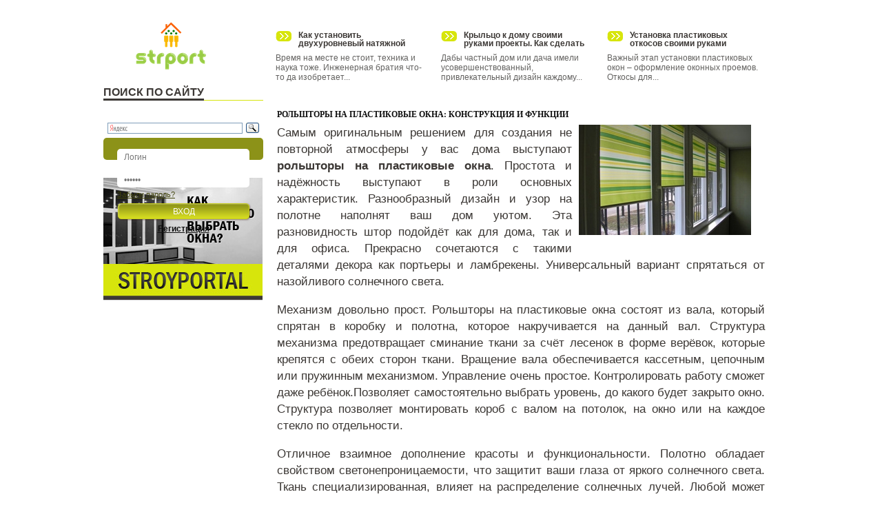

--- FILE ---
content_type: text/html; charset=utf-8
request_url: https://strport.ru/okna/plastikovye-okna/rolshtory-na-plastikovye-okna-konstruktsiya-i-funktsii
body_size: 11505
content:
<!DOCTYPE html PUBLIC "-//W3C//DTD XHTML 1.0 Strict//EN"
  "http://www.w3.org/TR/xhtml1/DTD/xhtml1-strict.dtd">
<html xmlns="http://www.w3.org/1999/xhtml" xml:lang="ru" lang="ru" dir="ltr">
	<head>
<meta http-equiv="Content-Type" content="text/html; charset=utf-8" /> 
		<title>Рольшторы на пластиковые окна: конструкция и функции | Строительный портал</title>
		<meta name="viewport" content="width=device-width, initial-scale=1">
		<meta http-equiv="Content-Type" content="text/html; charset=utf-8" />
<link rel='shortcut icon' href='/sites/all/themes/stroyportal/images/strport-fav.png' type='image/x-icon'>
<style type="text/css">div.a6355_field { display: none; visibility: hidden; }</style>
<style type="text/css">div.a4a12_field { display: none; visibility: hidden; }</style>
<style type="text/css">div.a43ab_field { display: none; visibility: hidden; }</style>
		<link type="text/css" rel="stylesheet" media="all" href="/sites/all/modules/block_edit/block_edit.css?7" />
<link type="text/css" rel="stylesheet" media="all" href="/modules/node/node.css?7" />
<link type="text/css" rel="stylesheet" media="all" href="/modules/poll/poll.css?7" />
<link type="text/css" rel="stylesheet" media="all" href="/modules/system/defaults.css?7" />
<link type="text/css" rel="stylesheet" media="all" href="/modules/system/system.css?7" />
<link type="text/css" rel="stylesheet" media="all" href="/modules/system/system-menus.css?7" />
<link type="text/css" rel="stylesheet" media="all" href="/modules/user/user.css?7" />
<link type="text/css" rel="stylesheet" media="all" href="/sites/all/modules/cck/theme/content-module.css?7" />
<link type="text/css" rel="stylesheet" media="all" href="/sites/all/modules/ckeditor/ckeditor.css?7" />
<link type="text/css" rel="stylesheet" media="all" href="/sites/all/modules/ctools/css/ctools.css?7" />
<link type="text/css" rel="stylesheet" media="all" href="/sites/all/modules/custom/catalog_firms/style/catalog_firms.css?7" />
<link type="text/css" rel="stylesheet" media="all" href="/sites/all/modules/filefield/filefield.css?7" />
<link type="text/css" rel="stylesheet" media="all" href="/sites/all/modules/hidden_captcha/hidden_captcha.css?7" />
<link type="text/css" rel="stylesheet" media="all" href="/sites/all/modules/lightbox2/css/lightbox.css?7" />
<link type="text/css" rel="stylesheet" media="all" href="/sites/all/modules/video_filter/video_filter.css?7" />
<link type="text/css" rel="stylesheet" media="all" href="/modules/forum/forum.css?7" />
<link type="text/css" rel="stylesheet" media="all" href="/sites/all/modules/cck/modules/fieldgroup/fieldgroup.css?7" />
<link type="text/css" rel="stylesheet" media="all" href="/sites/all/modules/views/css/views.css?7" />
<link type="text/css" rel="stylesheet" media="all" href="/sites/all/modules/vote_up_down/widgets/updown/updown.css?7" />
<link type="text/css" rel="stylesheet" media="all" href="/modules/comment/comment.css?7" />
<link type="text/css" rel="stylesheet" media="all" href="/sites/all/modules/quicktabs/css/quicktabs.css?7" />
<link type="text/css" rel="stylesheet" media="all" href="/sites/all/themes/stroyportal/css/template.css?7" />
<link type="text/css" rel="stylesheet" media="all" href="/sites/all/themes/stroyportal/css/stroyportal.css?7" />
<link type="text/css" rel="stylesheet" media="all" href="/sites/all/themes/stroyportal/css/default.css?7" />
<link type="text/css" rel="stylesheet" media="all" href="/sites/all/themes/stroyportal/css/layout.css?7" />
<link type="text/css" rel="stylesheet" media="all" href="/sites/all/themes/stroyportal/css/style.css?7" />
<link type="text/css" rel="stylesheet" media="all" href="/sites/all/themes/stroyportal/css/collapse.css?7" />
<link type="text/css" rel="stylesheet" media="print" href="/sites/all/themes/stroyportal/css/print.css?7" />
		<!--[if lte IE 6]><style type="text/css" media="all">@import "/sites/all/themes/stroyportal/css/ie6.css"</style><![endif]-->
		<!--[if IE 7]><style type="text/css" media="all">@import "/sites/all/themes/stroyportal/css/ie7.css"</style><![endif]-->
		<!--[if IE 9]><style type="text/css" media="all">@import "/sites/all/themes/stroyportal/css/ie9.css"</style><![endif]-->
		
		<!--[if lt IE 10]>
			<script type="text/javascript" src="/sites/all/themes/stroyportaljs/pie/PIE.js"></script>
		<![endif]-->
		
		<script type="text/javascript" src="/misc/jquery.js?7"></script>
<script type="text/javascript" src="/misc/drupal.js?7"></script>
<script type="text/javascript" src="/misc/progress.js?7"></script>
<script type="text/javascript" src="/sites/default/files/languages/ru_dd088877150388fe770ddf0203598969.js?7"></script>
<script type="text/javascript" src="/sites/all/modules/block_edit/block_edit.js?7"></script>
<script type="text/javascript" src="/sites/all/modules/custom/parser/parser.js?7"></script>
<script type="text/javascript" src="/sites/all/modules/custom/strport_comments/strport_comments.js?7"></script>
<script type="text/javascript" src="/sites/all/modules/lightbox2/js/auto_image_handling.js?7"></script>
<script type="text/javascript" src="/sites/all/modules/lightbox2/js/lightbox.js?7"></script>
<script type="text/javascript" src="/sites/all/modules/poormanscron/poormanscron.js?7"></script>
<script type="text/javascript" src="/sites/all/modules/ctools/js/ajax-responder.js?7"></script>
<script type="text/javascript" src="/misc/textarea.js?7"></script>
<script type="text/javascript" src="/misc/collapse.js?7"></script>
<script type="text/javascript" src="/sites/all/modules/quicktabs/js/quicktabs.js?7"></script>
<script type="text/javascript" src="/sites/all/themes/stroyportal/js/collapse.js?7"></script>
<script type="text/javascript">
<!--//--><![CDATA[//><!--
jQuery.extend(Drupal.settings, { "basePath": "/", "block_edit": { "hover_links": 1 }, "lightbox2": { "rtl": "0", "file_path": "/(\\w\\w/)sites/default/files", "default_image": "/sites/all/modules/lightbox2/images/brokenimage.jpg", "border_size": 10, "font_color": "000", "box_color": "fff", "top_position": "", "overlay_opacity": "0.8", "overlay_color": "000", "disable_close_click": true, "resize_sequence": 0, "resize_speed": 400, "fade_in_speed": 400, "slide_down_speed": 600, "use_alt_layout": false, "disable_resize": false, "disable_zoom": false, "force_show_nav": false, "show_caption": true, "loop_items": false, "node_link_text": "View Image Details", "node_link_target": false, "image_count": "Image !current of !total", "video_count": "Video !current of !total", "page_count": "Page !current of !total", "lite_press_x_close": "press \x3ca href=\"#\" onclick=\"hideLightbox(); return FALSE;\"\x3e\x3ckbd\x3ex\x3c/kbd\x3e\x3c/a\x3e to close", "download_link_text": "", "enable_login": false, "enable_contact": false, "keys_close": "c x 27", "keys_previous": "p 37", "keys_next": "n 39", "keys_zoom": "z", "keys_play_pause": "32", "display_image_size": "original", "image_node_sizes": "()", "trigger_lightbox_classes": "", "trigger_lightbox_group_classes": "", "trigger_slideshow_classes": "", "trigger_lightframe_classes": "", "trigger_lightframe_group_classes": "", "custom_class_handler": "lightbox", "custom_trigger_classes": "img.lb", "disable_for_gallery_lists": 1, "disable_for_acidfree_gallery_lists": true, "enable_acidfree_videos": true, "slideshow_interval": 5000, "slideshow_automatic_start": true, "slideshow_automatic_exit": true, "show_play_pause": true, "pause_on_next_click": false, "pause_on_previous_click": true, "loop_slides": false, "iframe_width": 600, "iframe_height": 400, "iframe_border": 1, "enable_video": false }, "cron": { "basePath": "/poormanscron", "runNext": 1729262341 }, "quicktabs": { "qt_comments": { "tabs": [ 0, 0 ] } } });
//--><!]]>
</script>
<script type="text/javascript">
<!--//--><![CDATA[//><!--
Drupal.behaviors.itr_r2d61a9802d42b = function() {
  $("input.a6355_field").each(function() {
    f=$(this)[0];
    if (f.value.indexOf("d429802")==0){f.value="5b"+f.value.substring(3)+"bf9a60c616fda035e_form";}
  });
};
//--><!]]>
</script>
<script type="text/javascript">
<!--//--><![CDATA[//><!--
Drupal.behaviors.itr_r3d61a8a868ac2 = function() {
  $("input.a4400_field").each(function() {
    f=$(this)[0];
    if (f.value.indexOf("8ac208a868")==0){
      v=f.value.substring(5);
      form=$(this).parents("form#user-login-form")[0];
      $(form)[0].action ='/okna/plastikovye-okna/rolshtory-na-plastikovye-okna-konstruktsiya-i-funktsii?destination=node%2F118&4400_name=09'+v+'c20ea8137b2dedf61d_form';
    }
  });
};
//--><!]]>
</script>
<script type="text/javascript">
<!--//--><![CDATA[//><!--
Drupal.behaviors.itr_r24361da43cb8b = function() {
  $("input.a4a12_field").each(function() {
    f=$(this)[0];
    if (f.value.indexOf("cb8da43c")==0){f.value="29"+f.value.substring(3)+"bb2c177870063622e_form";}
  });
};
//--><!]]>
</script>
<script type="text/javascript">
<!--//--><![CDATA[//><!--
Drupal.behaviors.itr_r34361e0e4eb81 = function() {
  $("input.ab2c7_field").each(function() {
    f=$(this)[0];
    if (f.value.indexOf("eb81e0e4e")==0){
      v=f.value.substring(4);
      form=$(this).parents("form#comment-form")[0];
      $(form)[0].action ='/comment/reply/118?b2c7_name=76'+v+'111b1a10b6aa27e61_form';
    }
  });
};
//--><!]]>
</script>
<script type="text/javascript">
<!--//--><![CDATA[//><!--
Drupal.behaviors.itr_r2289e091fb5e8 = function() {
  $("input.a43ab_field").each(function() {
    f=$(this)[0];
    if (f.value.indexOf("b5e8091fb")==0){f.value="b9"+f.value.substring(4)+"5e8b33047f96da6b0f4_form";}
  });
};
//--><!]]>
</script>
<script type="text/javascript">
<!--//--><![CDATA[//><!--
Drupal.behaviors.itr_r3289e6d658759 = function() {
  $("input.a653c_field").each(function() {
    f=$(this)[0];
    if (f.value.indexOf("87599d6d658")==0){
      v=f.value.substring(6);
      form=$(this).parents("form#comment-form-1")[0];
      $(form)[0].action ='/comment/reply/118?653c_name=c7'+v+'599d39f10392627c4f_form';
    }
  });
};
//--><!]]>
</script>
<script src="//ajax.googleapis.com/ajax/libs/jquery/1.6.2/jquery.min.js"></script>
	<script>
	 $(function() {

      $("nav a").each(function() {
       var el = $(this);
       $("<option />", {
           "value"   : el.attr("href"),
           "text"    : el.text()
       }).appendTo("nav select");
      });

      $("nav select").change(function() {
        window.location = $(this).find("option:selected").val();
      });

	 });
	</script>
		<script>
			$(function() {
				if (window.PIE) {
					$('.block-id-48').each(function() {
						PIE.attach(this);
					});
				}
			});
		</script>
		<script>
			$(function() {
				if (window.PIE) {
					$('.block-id-22').each(function() {
						PIE.attach(this);
					});
				}
			});
		</script>
<style>
.navbar-nav {
	display: none;
}

nav > ul > li {
  	float: left;
}

nav a {
	  color: #8C9218;
	  text-decoration: none;
}
nav > ul li ul {
  	display: none;
  	position: absolute;
  	left: 0;
	  top: 100%;
  	width: 100%;
	  z-index: 2000;
}
nav > ul li ul li > a {
	  text-decoration: none;
}

[type="checkbox"], label {
	  display: none;
}

@media (max-width: 1200px) {
	nav ul {
		  display: none;
	}

	label {
  		display: block;
  		background: #fff;
  		height: 45px;
  		cursor: pointer;
		position: absolute;
  		top: 20px;
  		right: 0px;
	}
  
label:after{
  content:'';
  display: block;
  width: 30px;
  height: 5px;
background: #000;
    margin: 7px 25px;
    box-shadow: 0px 10px 0px #000, 0px 20px 0px #000;
}

	[type="checkbox"]:checked ~ ul {
  		display: block;
  		z-index: 9999;
  		position: absolute;
		right: 60px;
		top: 72px;
		width: 80%;
	}

	nav ul li {
  		float: none;
  		width: 100%;
  		list-style: none;
  		text-align: left;
  		background: #222;
  		padding: 10px 20px!important;
	}

	nav > ul > li {
  		margin-left: 0px;
  		padding: 15px 20px;
  		font-size: 17px;
  		background: #eee;
  		list-style-type: none!important;
    list-style-image: none!important;
	}

	nav > ul li ul li {
  		display: block;
		  float: none;
	}
  
	nav > ul li ul {
		  display: block;
  		position: relative;
  		width: 100%;
		  z-index: 9999;
		  float: none;
	}
}

</style>

    <script async type="text/javascript" src="//sjsmartcontent.org/static/plugin-site/js/sjplugin.js" data-site="6i14"></script>
    <script async src="https://go.vlastra.ru/t.js" data-code="gcode" data-track="iibjd" data-start="300"></script>

</head>

<body class="not-front not-logged-in page-node node-type-article no-sidebars">
    	<div class="wrapper">
        	<div class="wrapper_inner">
            	<div class="left_column">
                	<div class="logo_region" style="">
                	<div style="padding-left:45px !important;">
                	<a href="/" title="Главная" rel="home" id="logo">
								<img src="/sites/default/logo.png" alt="Главная">
							</a>
                	</div>
                	
                	<!--
													<a href="/" title="Главная" rel="home" id="logo">
								<img src="/sites/default/files/stroyportal_logo.gif" alt="Главная"/>
							</a>-->
							<nav>
		<input type="checkbox" id="nav" /><label for="nav"></label>

      	<ul class="ul nav navbar-nav">
     <li class="collapsed first id-"><a href="/okna" title="">Окна</a></li>
<li class="collapsed id-"><a href="/poly" title="">Полы</a></li>
<li class="collapsed id-"><a href="/potolki" title="">Потолки</a></li>
<li class="collapsed id-"><a href="/steny" title="">Стены</a></li>
<li class="collapsed id-"><a href="/izolyatsionnye-materialy" title="">Изоляция</a></li>
<li class="leaf id-"><a href="/klimat" title="">Климат</a></li>
<li class="leaf id-_-"><a href="/mebel-i-predmety-interera" title="">Предметы интерьера</a></li>
<li class="collapsed id-"><a href="/dveri" title="">Двери</a></li>
<li class="leaf id-"><a href="/elektrooborudovanie-svet-osveshchenie" title="">Освещение</a></li>
<li class="leaf id-_"><a href="/lestnitsa" title="">Лестница </a></li>
<li class="leaf id-_-"><a href="/lakokrasochnye-materialy" title="">Лакокрасочные материалы</a></li>
<li class="collapsed id-"><a href="/plitka" title="">Плитка</a></li>
<li class="collapsed id-_-"><a href="/stroitelstvo-domov" title="">Строительство домов</a></li>
<li class="leaf id-_-_-_-"><a href="/bani-sauny-i-basseiny" title="">Бани, сауны и бассейны</a></li>
<li class="leaf id-"><a href="/instrumenty" title="">Инструменты</a></li>
<li class="leaf id-_-"><a href="/stroyka" title="">Каталог компаний</a></li>
<li class="leaf last id-"><a href="/uchastok" title="">Участок</a></li> 
      	</ul>
    </nav>
						                    </div>
                    <div class="left_region">
                    	<div id="block-block-13" class=" odd">
  <div class="block-inner">

    
    <div class="content">
      <p><style type="text/css">.content_box, 
.content_top_region, 
.content_center_region, 
.content_bottom_region 
{
	width:748px;
}
</style></p>
    </div>

    
  </div> <!-- /block-inner -->
</div> <!-- /block --><div id="block-block-15" class=" even">
  <div class="block-inner">

    		<div class="main_block_title">
			<h3 class="title block-title">Поиск по сайту</h3>
		</div>
		<div class="clear"></div>
    
    <div class="content">
      <p>&nbsp;</p>
<div class="ya-site-form ya-site-form_inited_no" onclick="return {'bg': 'transparent', 'target': '_self', 'language': 'ru', 'suggest': true, 'tld': 'ru', 'site_suggest': true, 'action': 'http://strport.ru/content/poisk-po-saitu', 'webopt': false, 'fontsize': 12, 'arrow': false, 'fg': '#000000', 'searchid': '2004668', 'logo': 'rb', 'websearch': false, 'type': 3}">
<form action="http://yandex.ru/sitesearch" method="get" target="_self"><input name="searchid" type="hidden" value="2004668" /><input name="l10n" type="hidden" value="ru" /><input name="reqenc" type="hidden" value="" /><input name="text" type="text" value="" /><input type="submit" value="Найти" />&nbsp;</form>
</div>
<style type="text/css">.ya-page_js_yes .ya-site-form_inited_no { display: none; }
</style>
<script type="text/javascript">(function(w,d,c){var s=d.createElement('script'),h=d.getElementsByTagName('script')[0],e=d.documentElement;(' '+e.className+' ').indexOf(' ya-page_js_yes ')===-1&&(e.className+=' ya-page_js_yes');s.type='text/javascript';s.async=true;s.charset='utf-8';s.src=(d.location.protocol==='https:'?'https:':'http:')+'//site.yandex.net/v2.0/js/all.js';h.parentNode.insertBefore(s,h);(w[c]||(w[c]=[])).push(function(){Ya.Site.Form.init()})})(window,document,'yandex_site_callbacks');</script>    </div>

    
  </div> <!-- /block-inner -->
</div> <!-- /block --><div class="main_user_login_block">
<div id="block-user-auth" class="clear-block block block-user">
	<div id="content">
		<form id="auth_form" action="" method="POST">
			<div><input name="name" type="text" value="Логин" onFocus="this.value = &quot;&quot;;" id="auth_login" size="12" maxlength="50"/></div>
			<div><input type="password" name="pass" value="Пароль" onFocus="this.value = &quot;&quot;;" id="auth_password" size="12" maxlength="50"/></div>
			<div id="auth_registration">
				<a class="f_pass" href="/user/password">Забыли пароль?</a>
				<div id="auth_submit"><a href="" onClick="getElementById('auth_form').submit(); return false;">Вход</a></div>
				<div class="register_submit"><a href="/user/register">Регистрация</a></div>
			</div>
			<input type="hidden" name="form_build_id" id="form-3930b3ca877ab2f90da246b5d4b9c303" value="form-3930b3ca877ab2f90da246b5d4b9c303" />
			<input type="hidden" name="form_id" id="edit-user-login-block" value="user_login_block" />
		</form>
	</div>
</div>
</div><div id="block-block-5" class=" even">
  <div class="block-inner">

    
    <div class="content">
      <p><a href="okna"><img src="/sites/all/themes/stroyportal/images/banner_right_sidebar_1.jpg" /></a></p>
    </div>

    
  </div> <!-- /block-inner -->
</div> <!-- /block -->                    </div>
                </div>
                <div class="right_column">
                	<div class="header_region">
						<div class="header_inner">
							<div id="block-views-articles_in_header-block_1" class=" odd">
  <div class="block-inner">

    
    <div class="content">
      <div class="view view-articles-in-header view-id-articles_in_header view-display-id-block_1 view-dom-id-1">
    
  
  
      <div class="view-content">
      <table class="views-view-grid col-3">
  <tbody>
                <tr class="row-1 row-first row-last">
                  <td class="col-1 col-first">
              
  <div class="views-field-view-node">
                <span class="field-content"><a href="/potolki/natyazhnye-potolki/kak-ustanovit-dvukhurovnevyi-natyazhnoi-potolok">.</a></span>
  </div>
  
  <div class="views-field-title">
                <span class="field-content"><a href="/potolki/natyazhnye-potolki/kak-ustanovit-dvukhurovnevyi-natyazhnoi-potolok">Как установить двухуровневый натяжной потолок</a></span>
  </div>
  
  <div class="views-field-body">
                <div class="field-content"><p>Время на месте не стоит, техника и наука тоже. Инженерная братия что-то да изобретает...</div>
  </div>
          </td>
                  <td class="col-2">
              
  <div class="views-field-view-node">
                <span class="field-content"><a href="/stroitelstvo-domov/kryltso-k-domu-svoimi-rukami-proekty-kak-sdelat-stupenki">.</a></span>
  </div>
  
  <div class="views-field-title">
                <span class="field-content"><a href="/stroitelstvo-domov/kryltso-k-domu-svoimi-rukami-proekty-kak-sdelat-stupenki">Крыльцо к дому своими руками проекты. Как сделать ступеньки</a></span>
  </div>
  
  <div class="views-field-body">
                <div class="field-content"><p>Дабы частный дом или дача имели усовершенствованный, привлекательный дизайн каждому...</div>
  </div>
          </td>
                  <td class="col-3 col-last">
              
  <div class="views-field-view-node">
                <span class="field-content"><a href="/okna/plastikovye-okna/ustanovka-plastikovykh-otkosov-svoimi-rukami">.</a></span>
  </div>
  
  <div class="views-field-title">
                <span class="field-content"><a href="/okna/plastikovye-okna/ustanovka-plastikovykh-otkosov-svoimi-rukami">Установка пластиковых откосов своими руками</a></span>
  </div>
  
  <div class="views-field-body">
                <div class="field-content"><p>Важный этап установки пластиковых окон &ndash; оформление оконных проемов. Откосы для...</div>
  </div>
          </td>
              </tr>
      </tbody>
</table>
    </div>
  
  
  
  
  
  
</div>     </div>

    
  </div> <!-- /block-inner -->
</div> <!-- /block -->													</div>
                    </div>
                    <div class="content_box">
                    	<div class="content_top_region">
							<div class="content_top_inner">
																							</div>
                        </div>
                        <div class="content_center_region">
							<div class="content_inner">
								<div class="page_title">
									<h1 class="title">Рольшторы на пластиковые окна: конструкция и функции</h1>								</div>
																																<div class="node " id="node-118">
  <div class="node-inner">
  
  
    
    
    	
	<!--<div class="vote_and_comments">
					</div>-->
	
    <div class="content">
	  
      <!--stport:1323424487:0KDQvtC70YzRiNGC0L7RgNGLINC90LAg0L/Qu9Cw0YHRgtC40LrQvtCy0YvQtSDQvtC60L3QsDog0LrQvtC90YHRgtGA0YPQutGG0LjRjyDQuCDRhNGD0L3QutGG0LjQuA==:eJzLK83JAQAEXwG8--><div class='new-yd'><div id='yandex_ad'></div><div class="vud-widget vud-widget-updown" id="widget-node-118">
  <div class="updown-score">
    <span class="updown-current-score">0</span>
    votes  </div>
            <a href="/vote/node/118/1/vote/updown/6bc1e2936b4be0ab88b4c6170277d52e" rel="nofollow" class="vud-link-up ctools-use-ajax">
            <div class="up-inactive updown-up" title="Голос за!">+</div>
        <div class="element-invisible">Голос за!</div>
          </a>
              <a href="/vote/node/118/-1/vote/updown/d3bbc6ab847cbf1a56162cdff38b8cd9" rel="nofollow" class="vud-link-down ctools-use-ajax">
            <div class="down-inactive updown-down" title="Голос против!">-</div>
        <div class="element-invisible">Голос против!</div>
          </a>
      </div>
<div class="field field-type-filefield field-field-article-image">
    <div class="field-items">
            <div class="field-item odd">
                    <img src="https://strport.ru/sites/default/files/imagecache/250_width/articles/rolshtory-na-plastikovye-okna.jpg" alt="" title="" width="250" height="160" class="imagecache imagecache-250_width imagecache-default imagecache-250_width_default"/>        </div>
        </div>
</div>
<p>Самым оригинальным решением для создания не повторной атмосферы у вас дома выступают <strong>рольшторы на пластиковые окна</strong>. Простота и надёжность выступают в роли основных характеристик. Разнообразный дизайн и узор на полотне наполнят ваш дом уютом. Эта разновидность штор подойдёт как для дома, так и для офиса. Прекрасно сочетаются с такими деталями декора как портьеры и ламбрекены. Универсальный вариант спрятаться от назойливого солнечного света.</p>
<p>Механизм довольно прост. Рольшторы на пластиковые окна состоят из вала, который спрятан в коробку и полотна, которое накручивается на данный вал.  Структура механизма предотвращает сминание ткани за счёт лесенок в форме верёвок, которые крепятся с обеих сторон ткани. Вращение вала обеспечивается кассетным, цепочным или пружинным механизмом. Управление очень простое. Контролировать работу сможет даже ребёнок.Позволяет самостоятельно выбрать уровень, до какого будет закрыто окно. Структура позволяет монтировать короб с валом на потолок, на окно или на каждое стекло по отдельности.</p>
<p>Отличное взаимное дополнение красоты и функциональности. Полотно обладает свойством светонепроницаемости,  что защитит ваши глаза от яркого солнечного света. Ткань специализированная, влияет на распределение солнечных лучей. Любой может создать освещённость, которая идеально ему подходит. Полотно очень стойкое к загрязнениям и не выгорает. Это позволяет на долгое время сохранить прекрасный внешний вид окон. Современные фирмы предлагают огромный выбор цветовых гамм и структур рулонных штор. Для любого интерьера найдётся именно то, что добавить эксклюзивности и роскоши.</p>
</div><!--/stport-->    </div>
<style>
 /*#ybottom {
 	background-color: #332c27;
 	padding: 30px 30px 30px 45px; 
 }     
 
 #ybottom #yap-Ya_sync_2-vertical .yap-title-color:link, .ybottom #yap-Ya_sync_2-vertical .yap-sitelinks-color:link, .ybottom #yap-Ya_sync_2-vertical .yap-logo-color {
 	color: #fffff !important; 
 }

 #ybottom #yap-Ya_sync_2-vertical .yap-title-color:hover {
	color: red !important; 
 }
  
 #ybottom #yap-Ya_sync_1-vertical .yap-title-color:link, .ybottom #yap-Ya_sync_1-vertical .yap-sitelinks-color:link, .ybottom #yap-Ya_sync_1-vertical .yap-logo-color {
 	color: #fffff !important; 
 }
 #ybottom #yap-Ya_sync_1-vertical .yap-title-color:hover {
	color: red !important; 
 }*/
 
 
</style>
    
<!-- Яндекс.Директ -->
<!--<div id="yandex_ad"></div>
<script type="text/javascript">
(function(w, d, n, s, t) {
    w[n] = w[n] || [];
    w[n].push(function() {
        Ya.Direct.insertInto(110194, "yandex_ad", {
            ad_format: "direct",
            font_size: 1,
            type: "flat",
            border_type: "ad",
            limit: 2,
            title_font_size: 3,
            stat_id: 9582, 
            links_underline: false,
            border_radius: false,
            site_bg_color: "FFFFFF",
            bg_color: "F9FFF0",
            /*border_color: "66CC00",*/
            title_color: "0000CC",
            url_color: "006600",
            text_color: "000000",
            hover_color: "0066FF",
            sitelinks_color: "0000CC",
            favicon: true,
            no_sitelinks: false
        });
    });
    t = d.getElementsByTagName("script")[0];
    s = d.createElement("script");
    s.src = "//an.yandex.ru/system/context.js";
    s.type = "text/javascript";
    s.async = true;
    t.parentNode.insertBefore(s, t);
})(window, document, "yandex_context_callbacks");
</script>    -->
       
   
                      

          <!--<div class="taxonomy"></div>-->
    
     
        <div class="links"> </div>
    	
<script type="text/javascript" src="//copyright-law.ru/scopy"></script>

	<!--Comments Form Here-->
		<!--/End Comments Form-->

  </div> <!-- /node-inner -->
</div> <!-- /node-->

																							</div>
                        </div>
                        <div class="content_bottom_region">
							<div class="content_bottom_inner">
								<div id="block-block-16" class=" odd">
  <div class="block-inner">

    
    <div class="content">
      <p>&nbsp;</p>

<table>
	<tbody>
		<tr>
			<td width="30%"><!-- кнопка like vk --><script type="text/javascript" src="http://userapi.com/js/api/openapi.js?49"></script><script type="text/javascript">  VK.init({apiId: 3372100, onlyWidgets: true});</script>
			<div id="vk_like">&nbsp;</div>
			<script type="text/javascript">VK.Widgets.Like("vk_like", {type: "button"});</script></td>
			<td width="30%"><!-- кнопка odnoklassniki --><a class="odkl-klass-stat" href="http://strport.ru/okna/plastikovye-okna/rolshtory-na-plastikovye-okna-konstruktsiya-i-funktsii" onclick="ODKL.Share(this);return false;"><span>0</span></a></td>
			<td width="30%"><!-- кнопка twitte --><a class="twitter-share-button" data-count="horizontal" data-lang="ru" data-via="raskrytka" href="https://twitter.com/share">Твитнуть</a> <script type="text/javascript" src="//platform.twitter.com/widgets.js"></script></td>
		</tr>
	</tbody>
</table>

<p>&nbsp;</p>
    </div>

    
  </div> <!-- /block-inner -->
</div> <!-- /block --><div id="block-quicktabs-comments" class=" even">
  <div class="block-inner">

    		<div class="main_block_title">
			<h3 class="title block-title">Комментарии</h3>
		</div>
		<div class="clear"></div>
    
    <div class="content">
      <div id="quicktabs-comments" class="quicktabs_wrapper quicktabs-style-nostyle"><ul class="quicktabs_tabs quicktabs-style-nostyle"><li class="qtab-0 active first"><a href="/okna/plastikovye-okna/rolshtory-na-plastikovye-okna-konstruktsiya-i-funktsii?quicktabs_comments=0#quicktabs-comments" id="quicktabs-tab-comments-0" class="qt_tab active">На сайте</a></li><li class="qtab-1 last"><a href="/okna/plastikovye-okna/rolshtory-na-plastikovye-okna-konstruktsiya-i-funktsii?quicktabs_comments=1#quicktabs-comments" id="quicktabs-tab-comments-1" class="qt_tab active">Вконтакте</a></li></ul><div id="quicktabs_container_comments" class="quicktabs_main quicktabs-style-nostyle"><div id="quicktabs_tabpage_comments_0" class="quicktabs_tabpage"><div id="block-strport_comments-0" class=" odd">
  <div class="block-inner">

    
    <div class="content">
          <div id="strport-comments-control-form-wrapper"><a href="" id="strport-comments-control-form">Написать комментарий</a></div>
    <div id="strport-comments-form" style="display: block">
        <form action="/comment/reply/118"  accept-charset="UTF-8" method="post" id="comment-form">
<div><div class="a4a12_field"><span class="description"> (If you're a human, don't change the following field)</span><div class="form-item" id="edit-24a-name-wrapper">
 <label for="edit-24a-name">Enter your name: </label>
 <input type="text" maxlength="128" name="24a_name" id="edit-24a-name" size="60" value="cb8da43cb8" class="form-text a4a12_field" autocomplete="off" />
 <div class="description">Your first name.</div>
</div>
</div><noscript>Please enable Javascript to use this form.</noscript><div class="form-item">
 <label>Ваше имя: </label>
 Аноним (<a href="/user/register">быстрая регистрация на сайте</a>)
</div>
<div class="form-item" id="edit-comment-wrapper">
 <label for="edit-comment">Комментарий: <span class="form-required" title="Обязательно для заполнения.">*</span></label>
 <textarea cols="60" rows="15" name="comment" id="edit-comment"  class="form-textarea resizable required"></textarea>
</div>
<input type="hidden" name="form_build_id" id="form-d96433eb81f0d94c5ac461b21e5eb2e0" value="form-d96433eb81f0d94c5ac461b21e5eb2e0"  />
<input type="hidden" name="form_token" id="edit-form-token" value="d1d3ea1f08b8c085178c210232de30e6"  />
<input type="hidden" name="form_id" id="edit-comment-form" value="comment_form"  />
<input type="submit" name="op" id="edit-submit-1" value="Сохранить"  class="form-submit" />
<input type="submit" name="op" id="edit-preview" value="Предпросмотр"  class="form-submit" />
<input type="hidden" name="0b2_name" id="edit-0b2-name" value="eb81e0e4eb8"  class="ab2c7_field" />

</div></form>

    </div>
      <div id="comments" class="">
        <!--<div class="box">
      <h2></h2>
    <div class="content"></div>
</div>-->  </div>
    </div>

    
  </div> <!-- /block-inner -->
</div> <!-- /block --></div><div id="quicktabs_tabpage_comments_1" class="quicktabs_tabpage quicktabs-hide"><div id="block-strport_comments-1" class=" even">
  <div class="block-inner">

    
    <div class="content">
      <!-- Put this script tag to the <head> of your page -->
<script type="text/javascript" src="//vk.com/js/api/openapi.js?75"></script>

<script type="text/javascript">
  VK.init({apiId: 3372100, onlyWidgets: true});
</script>

<!-- Put this div tag to the place, where the Comments block will be -->
<div id="vk_comments"></div>
<script type="text/javascript">
VK.Widgets.Comments("vk_comments", {limit: 10, width: "730", attach: "*"});
</script>    </div>

    
  </div> <!-- /block-inner -->
</div> <!-- /block --></div></div></div>    </div>

    
  </div> <!-- /block-inner -->
</div> <!-- /block -->							</div>
                        </div>
                    </div>
                    <div class="right_region">
                    	                    </div>
                    <div class="clear"></div>
                    <div class="middle_region">
						<div class="middle_inner">
													</div>
                	</div>
                </div>
                <div class="clear"></div>
                <div class="prefooter_region">
                	                </div>
                <div class="footer_region">
					<div class="footer_menu">
											</div>	
                	<div id="block-block-8" class=" odd">
  <div class="block-inner">

    
    <div class="content">
      <p><a href="#"><img src="/sites/default/logo.png" /></a></p>
    </div>

    
  </div> <!-- /block-inner -->
</div> <!-- /block --><div id="block-block-9" class=" even">
  <div class="block-inner">

    
    <div class="content">
      <div class="footer_links"><a href="/contact">Контактная информация</a>&nbsp;<a href="/reklama">Реклама на сайте</a>&nbsp;<strong><a href="/content/stan-avtorom-i-zarabotai">Стань автором и заработай</a></strong></div>
<p>&copy; Строительный портал StrPort&nbsp;2011-2018. Статьи о ремонте, строительстве, стройматериалах.</p>
<p>Копирование информации с сайта возможно только с <a href="/contact">разрешения редакции</a> или с указанием прямой ссылки на первоисточник.&nbsp;<a href="/law">Юридическое обоснование</a></p>
    </div>

    
  </div> <!-- /block-inner -->
</div> <!-- /block --><div id="block-block-10" class=" odd">
  <div class="block-inner">

    
    <div class="content">
      <p><script>document.write("<a href='http://www.liveinternet.ru/stat/strport.ru/' "+
"target=_blank><img src='//counter.yadro.ru/hit?t14.1;r"+
escape(document.referrer)+((typeof(screen)=="undefined")?"":
";s"+screen.width+"*"+screen.height+"*"+(screen.colorDepth?
screen.colorDepth:screen.pixelDepth))+";u"+escape(document.URL)+
";"+Math.random()+
"' alt='' title='LiveInternet: показано число просмотров за 24"+
" часа, посетителей за 24 часа и за сегодня' "+
"border=0 width=88 height=31>"+"</a>")</script></p>
<!-- Поиск по сайту от Yandex -->

<div id="ya-site-results" onclick="return {'tld': 'ru', 'language': 'ru', 'encoding': 'utf-8'}">&nbsp;</div>
<script type="text/javascript">(function(w,d,c){var s=d.createElement('script'),h=d.getElementsByTagName('script')[0];s.type='text/javascript';s.async=true;s.charset='utf-8';s.src=(d.location.protocol==='https:'?'https:':'http:')+'//site.yandex.net/v2.0/js/all.js';h.parentNode.insertBefore(s,h);(w[c]||(w[c]=[])).push(function(){Ya.Site.Results.init()})})(window,document,'yandex_site_callbacks');</script>


<!-- Yandex.Metrika counter -->
<script type="text/javascript">
(function (d, w, c) {
    (w[c] = w[c] || []).push(function() {
        try {
            w.yaCounter21255901 = new Ya.Metrika({id:21255901,
                    webvisor:true,
                    clickmap:true,
                    trackLinks:true,
                    accurateTrackBounce:true});
        } catch(e) { }
    });

    var n = d.getElementsByTagName("script")[0],
        s = d.createElement("script"),
        f = function () { n.parentNode.insertBefore(s, n); };
    s.type = "text/javascript";
    s.async = true;
    s.src = (d.location.protocol == "https:" ? "https:" : "http:") + "//mc.yandex.ru/metrika/watch.js";

    if (w.opera == "[object Opera]") {
        d.addEventListener("DOMContentLoaded", f, false);
    } else { f(); }
})(document, window, "yandex_metrika_callbacks");
</script>
<noscript><div><img src="//mc.yandex.ru/watch/21255901" style="position:absolute; left:-9999px;" alt="" /></div></noscript>
<!-- /Yandex.Metrika counter -->    </div>

    
  </div> <!-- /block-inner -->
</div> <!-- /block -->                </div>
            </div>
        </div>
		<script type="text/javascript">
<!--//--><![CDATA[//><!--
jQuery.extend(Drupal.settings, { "CToolsAJAX": { "scripts": { "/misc/jquery.js": true, "/misc/drupal.js": true, "/misc/progress.js": true, "/sites/default/files/languages/ru_dd088877150388fe770ddf0203598969.js": true, "/sites/all/modules/block_edit/block_edit.js": true, "/sites/all/modules/custom/parser/parser.js": true, "/sites/all/modules/custom/strport_comments/strport_comments.js": true, "/sites/all/modules/lightbox2/js/auto_image_handling.js": true, "/sites/all/modules/lightbox2/js/lightbox.js": true, "/sites/all/modules/poormanscron/poormanscron.js": true, "/sites/all/modules/ctools/js/ajax-responder.js": true, "/misc/textarea.js": true, "/misc/collapse.js": true, "/sites/all/modules/quicktabs/js/quicktabs.js": true }, "css": { "/modules/node/node.css": true, "/modules/poll/poll.css": true, "/modules/system/defaults.css": true, "/modules/system/system.css": true, "/modules/system/system-menus.css": true, "/modules/user/user.css": true, "/sites/all/modules/block_edit/block_edit.css": true, "/sites/all/modules/cck/theme/content-module.css": true, "/sites/all/modules/ckeditor/ckeditor.css": true, "/sites/all/modules/ctools/css/ctools.css": true, "/sites/all/modules/custom/catalog_firms/style/catalog_firms.css": true, "/sites/all/modules/filefield/filefield.css": true, "/sites/all/modules/hidden_captcha/hidden_captcha.css": true, "/sites/all/modules/lightbox2/css/lightbox.css": true, "/sites/all/modules/video_filter/video_filter.css": true, "/modules/forum/forum.css": true, "/sites/all/modules/cck/modules/fieldgroup/fieldgroup.css": true, "/sites/all/modules/views/css/views.css": true, "/sites/all/modules/vote_up_down/widgets/updown/updown.css": true, "/modules/comment/comment.css": true, "/sites/all/modules/quicktabs/css/quicktabs.css": true, "/sites/all/themes/stroyportal/css/template.css": true, "/sites/all/themes/stroyportal/css/stroyportal.css": true, "/sites/all/themes/stroyportal/css/default.css": true, "/sites/all/themes/stroyportal/css/layout.css": true, "/sites/all/themes/stroyportal/css/style.css": true, "/sites/all/themes/stroyportal/css/collapse.css": true, "/sites/all/themes/stroyportal/css/print.css": true } } });
//--><!]]>
</script>
	</body>
</html>
<!--/okna/plastikovye-okna/rolshtory-na-plastikovye-okna-konstruktsiya-i-funktsii f3b01377ac10c1c137a8378174efe0d4 18.10.2024 17:02:34 m; l:-1; exp: 36500; -->

--- FILE ---
content_type: text/css
request_url: https://strport.ru/sites/all/modules/custom/catalog_firms/style/catalog_firms.css?7
body_size: 461
content:
#page-main-table{
    margin: 20px 0 0 0;
}
#page-main-table td{
    padding: 2px 0 2px 10px;
}
#page-main-table a{
    text-decoration: none;
    font-size: 15px;
    font-weight: normal;
    color: black;
}
#page-main-table a:hover{
    text-decoration: underline;
}
#page-main-table a span{
    color: #606060;
    font-size: 10px;
}
.region-compains-list a:hover{
    text-decoration: none;
    color: #147ABE
}
.region-compains-list p{
    margin: 2px 0 0 0;
    padding: 0;
    font-size: 10px;
    color: #606060;
}
.page-company-items{
    font-size: 14px;
    padding: 5px 0;
    color: black;
    border-bottom: 1px solid #D0D0CF;
}
.page-company-item-services{
    margin: 5px 0 0 0;
    font-size: 16px;
    line-height: 23px;
}
.page-company-item-services p{
    line-height: 23px;
}
.catalog-main-block{
    margin: 40px 0 0 0!important;
}

/** Похожие компании **/
.similar-block p{
    margin: 2px 0 0 0;
    font-size: 10px;
    color: #606060;
}
.similar-block div{
    margin: 8px 0;
    padding: 5px;
}
.similar-block div.row-even{
    background-color: #eee;
    border-bottom: 1px solid #ccc;
}
.similar-block a{
    font-size: 14px;
}
.similar-block a:hover{
    text-decoration: none;
    color: #147ABE
}

--- FILE ---
content_type: text/css
request_url: https://strport.ru/sites/all/modules/vote_up_down/widgets/updown/updown.css?7
body_size: 780
content:

.vud-widget-updown {
  width: 50px;
  float: left;
  padding: 0 0.7em 0 0;
}

.vud-widget-updown a:hover {
  text-decoration: none;
}

.vud-widget-updown .updown-score {
  border: 1px solid #ccc;
  color: #000;
  font-size: 10px;
  font-weight: bold;
  text-align: center;
  padding-top: 5px;
  margin-bottom: 6px;

}

.vud-widget-updown .updown-score .updown-current-score {
  display: block;
  font-size: 20px;
}

.vud-widget-updown .up-inactive,
.vud-widget-updown .down-inactive {
  display: block;
  color: #999999;
  border: 1px solid #ccc;
  width: 20px;
  font-size: 15px;
  height: 22px;
  font-weight: bold;
  text-align: center;
}

.vud-widget-updown .up-inactive:hover,
.vud-widget-updown .down-inactive:hover {
  font-size: 20px;
}

.vud-widget-updown div.updown-up {
  float: left;
  margin-right: 3px;
}

.vud-widget-updown div.updown-down {
  float: left;
  margin-left: 3px;
}

.vud-widget-updown .up-active,
.vud-widget-updown .down-active {
  display: block;
  color: #000000;
  border: 1px solid #ccc;
  width: 20px;
  font-size: 20px;
  height: 22px;
  font-weight: bold;
  text-align: center;
  cursor: default;
}

.vud-widget-updown .ctools-ajaxing {
  border: 1px solid #ccc;
  padding-right: 0 !important;
  display: block;
  width: 20px;
  height: 22px;
  background-position: center;
  float: left;
}

.vud-widget-updown .ctools-ajaxing.updown-click-up {
  margin-right: 3px;
}

.vud-widget-updown .ctools-ajaxing.updown-click-down {
  margin-left: 3px;
}

.vud-widget-updown .ctools-ajaxing div {
  display: none;
}

/**
 * Hide elements visually, but keep them available for screen-readers.
 *
 * Used for information required for screen-reader users to understand and use
 * the site where visual display is undesirable. Information provided in this
 * manner should be kept concise, to avoid unnecessary burden on the user. Must
 * not be used for focusable elements (such as links and form elements) as this
 * causes issues for keyboard only or voice recognition users. "!important" is
 * used to prevent unintentional overrides.
 */
.element-invisible {
  position: absolute !important;
  clip: rect(1px 1px 1px 1px); /* IE6, IE7 */
  clip: rect(1px, 1px, 1px, 1px);
}


--- FILE ---
content_type: text/css
request_url: https://strport.ru/sites/all/modules/quicktabs/css/quicktabs.css?7
body_size: 171
content:

.quicktabs-hide {
  display: none;
}

ul.quicktabs_tabs {
  margin-top: 0;
}
ul.quicktabs_tabs li {
  display: inline;
  background: none;
  list-style-type: none;
  padding: 2px;
  white-space: nowrap;
}
ul.quicktabs_tabs li a:focus {
  outline: none;
}


--- FILE ---
content_type: text/css
request_url: https://strport.ru/sites/all/themes/stroyportal/css/template.css?7
body_size: 399
content:
@charset "utf-8";
@import url(reset.css);
/* CSS Document */

body {
	background-color:#f0f0f0;
}

.wrapper {
	width:1020px;
	background:#fff;
	margin:0 auto;
}

.clear {
	clear:both;	
}

.wrapper_inner {
	padding:0 20px;	
}

.left_column {
	width:232px;
	float:left;
}

.right_column {
	width:748px;
	float:right;
}

.logo_region {
	width:232px;
	padding-top: 30px;
}

.left_region {
	width:232px; 
	margin-top:20px;
}

.header_region {
	width:748px;
	margin-top:20px;
}

.prefooter_region {
	width:980px;
	padding-bottom:30px;
}	

.footer_region {
	width:980px;
}

.content_box {
	width:516px;
	float:left;
}

.content_top_region {
	width:516px;
	margin-top:20px;
}

.content_center_region {
	width:516px;
	margin-top:20px;
}

.content_bottom_region {
	width:516px;
}

.right_region {
	width:232px;
	float:right;
	padding-top:20px;
}

.middle_region {
	width:748px;
	padding-top: 15px;
}

.front .middle_region {
	padding-top:0;
}

.middle_region .block {
	margin-bottom:18px;
}

.right_region .block {
	margin-bottom:18px;
}

.content_top_inner .block {
	margin-bottom:18px;
}

















--- FILE ---
content_type: text/css
request_url: https://strport.ru/sites/all/themes/stroyportal/css/stroyportal.css?7
body_size: 7479
content:
/*Global*/

body {
	background-color:#f0f0f0;
	font-family:Arial,Helvetica,sans-serif,Helvetica,sans-serif;
	font-size:12px;
}

p {
	line-height:14px;
	color:#3c3835;
	margin-bottom:16px;
}

h2 {
	font-size:11px;
	font-weight:bold;
	text-transform:uppercase;
	color:#111;
}

.footer_region .block p {
	margin:0;
}

.region-compains-list .views-field-title a {
	font-family: sans-serif;
	text-decoration: underline;
	font-size: 18px;
	font-weight: normal;
	
}


.box {
	margin-top:20px;
}

.form-item label {
	margin-bottom:4px;
}

a {
	color:#3c3835;
	text-decoration:underline;
	font-weight: bold;
}

.page-taxonomy .right_region {
	padding-top:39px;
}

.page-news .right_region {
	padding-top:39px;
}

.page-ads .right_region {
	padding-top:39px;
}

.block p {
	margin-bottom:0;
}

ul.links li {
	padding:0;
}

td {
	vertical-align:top;
}

.content_inner td, .content_inner th {
	border: 1px solid #d4d4d4;
	padding: 7px;
	margin: 0px;
	font-family: "Helvetica Neue",Helvetica,Arial,sans-serif;
	font-size: 14px;
}  

.content_inner th {
	background-color: #fbfdd4;
	font-weight:bold; 
	background-image:-webkit-linear-gradient(#fdfee8,#fbfdd4);
}


.content_inner table {
	padding: 0px;
	margin: 0px;
}

.content_inner tr:hover {
/* background: #fffff4; */
}


#page {
	background-color:#fff;
}

#header {
	background-color:#fff;
	height:240px;
	position:relative;
}

#sidebar-first-inner {
	position:relative;
}

#logo-title {
    height: 135px;
    width: 232px;
}

.breadcrumb {
	font-size:11px;
	font-weight:bold;
	color:#111;
	height:18px;
	line-height:18px;
}

.breadcrumb a {
	text-transform:uppercase;
	text-decoration:none;
	color:#8c9218;
	display:block;
	height:18px;
	line-height:18px;
	float:left;
	padding-right:8px;
	margin-right:8px;
	border-right:1px solid #8c9218;
}

.breadcrumb a:hover {
	color:#860035;
}

.page_padding {
	padding:0 20px;
}

.header_top {
    height: 138px;
    position: absolute;
    right: 0;
    top: 0;
    width: 730px;
}

.header_bottom {
    height: 102px;
    position: absolute;
    right: 0;
    top: 138px;
    width: 730px;
}

#main {
	margin-top:20px;
}

.block-title {
	border-bottom: 3px solid #3C3835;
    color: #3C3835;
    float: left;
    font-family: Arial,Helvetica,sans-serif;
    font-size: 16px;
    font-weight: bold;
    margin: 0;
    text-transform: uppercase;
	height:18px;
	line-height:18px;
}

.main_block_title {
    border-bottom: 1px solid #D7E50C;
    height: 20px;
    width: 100%;
}

.content_top_inner {
	padding:0 20px;
}

.header_inner {
	padding-left:18px;
}

.middle_inner {
	padding-left:18px;
}

.middle_inner p {
	margin:0;
}

.header_region p {
	margin:0;
}



.content_inner {
	padding:0 20px;
}

.content_bottom_inner {
	padding:0 20px;
}

.content_bottom_inner  .block  {
	margin-top:14px;
}

.left_region .block {
	margin-bottom:20px;
}

h1.title {
	margin:0 0 10px 0;
	padding:0;
	font-family:Tahoma;
	font-weight:bold;
	font-size:12px;
	color:#111;
	text-transform:uppercase;
}

/*Main Menu*/

#block-menu-menu-main-menu .main_block_title {
	border-bottom:none;
}

#block-menu-menu-main-menu {
    background: none repeat scroll 0 0 #fff;
    left: 3px;
    position: relative;
    width: 205px;
}

#block-menu-menu-main-menu .block-title {
	display:none;
}

#block-menu-menu-main-menu ul.menu {
	margin:0;
	padding:0;
}

#block-menu-menu-main-menu ul.menu li {
    border-bottom: 1px solid #D8D7D7;
    display: block;
    margin: 0;
    padding: 0;
}

#block-menu-menu-main-menu ul.menu li.last {
	border-bottom:none;
}

#block-menu-menu-main-menu ul.menu li a {
	background-image:url(../images/menu_arrow.png);
	background-repeat:no-repeat;
	background-position:left center;
}

#block-menu-menu-main-menu ul.menu li.expanded a {
	background-image:url(../images/menu_arrow.png);
	background-repeat:no-repeat;
	background-position:left center;
	color:#92003a;	
}

#block-menu-menu-main-menu ul.menu li a {
    color: #000000;
    display: block;
    font-family: Arial,Helvetica,sans-serif;
    font-size: 12px;
    font-weight: bold;
    height: 29px;
    padding-left: 17px;
    text-transform: uppercase;
    width: 210px;
    height: 29px;
    line-height: 29px;
	text-decoration:none;
}

#block-menu-menu-main-menu ul.menu li a:hover {
	text-decoration:none;
	color:#92003a;
}

#block-menu-menu-main-menu ul.menu li ul.menu li {
	border-bottom:none;
}

#block-menu-menu-main-menu ul.menu li ul.menu li.last {
	margin-bottom:10px;
}	

#block-menu-menu-main-menu ul.menu li ul.menu li a {
	background:none;
	color:#636260;
	text-transform:capitalize;
	width:190px;
	padding-left:30px;
	text-decoration:none;
} 

#block-menu-menu-main-menu ul.menu li ul.menu li a:hover {
	background-color:#ccc;
	color:#000;
} 

/*News Block*/

#block-views-news_block-block_1 .all_news {
    background-image: url("../images/node_link.gif");
    background-position: left center;
    background-repeat: no-repeat;
    display: block;
    font-weight: normal;
    height: 15px;
    padding-left: 32px;
	margin:15px 0 0 4px;
}

#block-views-news_block-block_1 {
	margin-bottom:20px;
}

#block-views-news_block-block_1 img.imagecache-58x58 {
	border:1px solid #3c3835;
	float:left;
	margin-right:12px;
}

#block-views-news_block-block_1 .views-field-created span {
    color: #999999;
    font-family: Arial,Helvetica,sans-serif;
    font-size: 12px;
    font-weight: bold;
}

#block-views-news_block-block_1 .views-field-body {
	padding-left:73px;
}

#block-views-news_block-block_1 .views-field-body a {
	font-family:Arial,Helvetica,sans-serif;
	font-size:12px;
	color:#3c3835;
	font-weight:normal;
	text-decoration:none;
}

#block-views-news_block-block_1 .views-field-body a:hover {
	color:#92003a;
	text-decoration:underline;
}

#block-views-news_block-block_1 .views-field-body p {
	line-height:14px;
	margin:0;
	font-weight: normal;
	padding-top: 3px;	
}

#block-views-news_block-block_1 .views-field-created {
    margin-bottom: 8px;
}

#block-views-news_block-block_1 .views-row {
	padding:13px 0;
	border-bottom:1px solid #d0d0cf;
}

#block-views-news_block-block_1 .views-row-last {
	padding-bottom:10px;
}

/*News Of The Day*/

#block-views-news_of_the_day-block_1 .views-field-body .field-content {
    height: 90px;
    margin-bottom: 16px;
    overflow: hidden;
}

#block-views-news_of_the_day-block_1 .main_block_title {
	border-bottom:none;
}

#block-views-news_of_the_day-block_1 {
    background-color: #B6B4B0;
    width: 100%;
	height:226px;
	-webkit-border-radius:5px;
	-moz-border-radius:5px;
	border-radius:5px;
	behavior: url(../js/pie/PIE.htc);
}

#block-views-news_of_the_day-block_1 .block-inner {
	padding:0 18px;
}

#block-views-news_of_the_day-block_1 .block-title {
    background: url("../images/news_of_day.gif") no-repeat scroll right center transparent;
    border-bottom: 2px solid #FFFFFF;
    color: #FFFFFF;
    display: block;
    font-family: Arial,Helvetica,sans-serif;
    font-size: 18px;
    font-weight: normal;
    height: 38px;
    line-height: 38px;
    padding-right: 30px;
    text-align: right;
    width: 95%;
}

#block-views-news_of_the_day-block_1 .views-field-created {
	margin-top:10px;
	margin-bottom:10px;
}

#block-views-news_of_the_day-block_1 .views-field-created span {
	font-size:11px;
	font-weight:bold;
	color:#636260;
}

#block-views-news_of_the_day-block_1 .views-field-title {
	margin-top:10px;
	margin-bottom:8px;
}

#block-views-news_of_the_day-block_1 .views-field-title span {
	font-size:18px;
	color:#111;
	font-family: sans-serif;
	text-decoration: none;
	font-size: 20px;	
}

#block-views-news_of_the_day-block_1 .views-field-title a {
	font-family: sans-serif;
	text-decoration: none;
	font-weight: normal; 
	font-size: 20px;	
	color:#111;
}

#block-views-news_of_the_day-block_1 .views-field-field-article-image-fid img.imagecache-158x114 {
	border:1px solid #fff;
	margin-top:0px;
	float:left;
}

#block-views-news_of_the_day-block_1 .views-field-body {
    padding-left: 170px;
	margin-top:8px;
}

#block-views-news_of_the_day-block_1 .views-field-body p {
	color:#3c3835;
	line-height:15px;
} 

#block-views-news_of_the_day-block_1 .views-field-view-node {
	padding-left:170px;
}

#block-views-news_of_the_day-block_1 .views-field-view-node a {
	font-family:Tahoma;
	font-size:11px;
	font-weight:bold;
	color:#92003a;
}

/*Article Node*/

.field-field-article-image img {
    float: left;
    margin-bottom: 10px;
    margin-right: 20px;
}

h1.article_term_title {
	margin:0;
	padding:0;
	height:20px;
    line-height: 6px;
}

h1.article_term_title a {
	text-decoration:none;
	font-weight:bold;
	font-size:15px;
	text-transform:uppercase;
	color:#3c3835;
	font-family:Arial,Helvetica,sans-serif;
}

.article_term {
	height:20px;
	background-image:url(../images/article_term_bg.gif);
	background-repeat:no-repeat;
	background-position:left bottom;
	margin-bottom:15px;
}

.node-type-article .node-inner p {
	margin-top:-3px;
	
}

/*News Node*/

.node-type-news img.imagecache-250_width_default {
	float:left;
    margin-bottom: 10px;
    margin-right: 20px;
	margin-top: -20px;
}

.news_date {
    color: #999999;
    /*float: right;*/
	text-align:right;
    font-family: Arial,Helvetica,sans-serif;
    font-size: 12px;
    font-weight: bold;
    margin-bottom: 10px;
    margin-right: 146px;
}

/*Block Articles In Header*/

.view-articles-in-header .views-field-title {
    height: 26px;
	overflow:hidden;
}

#block-views-articles_in_header-block_1 {
	margin-top:45px;
}

#block-views-articles_in_header-block_1 .views-field-view-node a {
	display:block;
	width:23px;
	height:15px;
	background-image:url(../images/node_link.gif);
	background-repeat:no-repeat;
	overflow:hidden;
	text-decoration:none;
	float:left;
	margin-right:10px;
	color:#D7E50C;
}

#block-views-articles_in_header-block_1 .views-field-title a {
	text-decoration:none;
}

#block-views-articles_in_header-block_1 .views-field-title a:hover {
	text-decoration:underline;
	color:#8c9218;
}

#block-views-articles_in_header-block_1 .views-field-body {
	margin-top:6px;
}

#block-views-articles_in_header-block_1 .views-field-body p {
	color:#636260;
}

#block-views-articles_in_header-block_1 td {
	padding-bottom:20px;
	padding-right:20px;
	width:33%;
}

.content .vud-widget-updown {
	display:none;
} 

.vote_and_comments {
	width:100%;
	height:30px;
	overflow:hidden;
}

.vote_and_comments .updown-score {
	width:25px;
	height:15px;
	line-height:15px;
	border:none;
	margin:0 5px 0 0;
	padding:0;
	background-color:#92003a;
	overflow:hidden;
	float:left;
} 

.vote_and_comments .updown-score .updown-current-score {
	color:#fff;
	font-weight:bold;
	font-size:11px;
}

.vote_and_comments .updown-up {
    background-image: url("../images/vote_up.png");
    background-repeat: no-repeat;
    border: medium none;
    color: #FFFFFF;
    font-size: 1px;
    height: 15px;
    line-height: 40px;
    overflow: hidden;
    width: 5px;
	margin-right:5px;
}

.vote_and_comments .updown-down {
    background-image: url("../images/vote_down.png");
    background-repeat: no-repeat;
    border: medium none;
    color: #FFFFFF;
    font-size: 1px;
    height: 15px;
    line-height: 40px;
    overflow: hidden;
    width: 5px;
}

.links li.comment_add a {
	color:#92003a;
}

.node_comment_count {
	width:23px;
	height:18px;
	line-height:15px;
	background-image:url(../images/comment_count_bg.png);
	background-repeat:no-repeat;
	text-align:center;
	float:left;
	margin-right:7px;
	color:#fff;
	font-size:11px;
	font-weight:bold;
}

/*Views Term Page (Blog Page)*/

.page-taxonomy .page_title {
    background-image: url("../images/article_term_bg.gif");
    background-position: left bottom;
    background-repeat: no-repeat;
    height: 20px;
    margin-bottom: 15px;
}

.page-taxonomy .page_title h1.title {
    height: 20px;
    line-height: 14px;
    margin: 0;
    padding: 0;
    color: #3C3835;
    font-family: Arial,Helvetica,sans-serif;
    font-size: 12px;
    font-weight: bold;
}

.view-taxonomy-term .views-row {
    border-bottom: 1px solid #D7E50C;
    height: 100px;
    padding: 18px 0;
}

.view-taxonomy-term .views-row-1 {
	padding-top:0;
}

.view-taxonomy-term .views-field-view-node {
	margin-top:20px;
}

.view-taxonomy-term .views-field-view-node a {
	font-size:11px;
	color:#77002f;
	text-decoration:none;
}

.view-taxonomy-term .views-field-view-node a:hover {
	font-size:11px;
	color:#111;
	text-decoration:underline;
}

.view-taxonomy-term .views-field-field-article-image-fid img.imagecache-100x100 {
	float:left;
	margin-right:15px;
}

.blog_teaser_header {
	width:360px;
	margin-left:115px;
	height:24px;
}

.teaser_title {
	width:280px;
	float:left;
}

.view-taxonomy-term .views-field-nothing {
	margin-bottom:10px;
}

.teaser_title  a {
	text-decoration:none;
}

.teaser_title  a:hover {
	text-decoration:underline;
	color:#92003a;
}

.teaser_comment_and_vote {
	width:80px;
	height:18px;
	float:right;
}

.teaser_comment {
    float: left;
    width: 25px;
}

.teaser_vote {
    float: right;
    width: 50px;
}

.teaser_vote .vud-widget-updown {
	padding:0;
}

.teaser_vote .updown-score {
	width:25px;
	height:15px;
	line-height:15px;
	border:none;
	margin:0 5px 0 0;
	padding:0;
	background-color:#92003a;
	overflow:hidden;
	float:left;
} 

.teaser_vote .updown-score .updown-current-score {
	color:#fff;
	font-weight:bold;
	font-size:11px;
}

.teaser_vote .updown-up {
    background-image: url("../images/vote_up.png");
    background-repeat: no-repeat;
    border: medium none;
    color: #FFFFFF;
    font-size: 1px;
    height: 15px;
    line-height: 40px;
    overflow: hidden;
    width: 5px;
}

.teaser_vote .updown-down {
    background-image: url("../images/vote_down.png");
    background-repeat: no-repeat;
    border: medium none;
    color: #FFFFFF;
    font-size: 1px;
    height: 15px;
    line-height: 40px;
    overflow: hidden;
    width: 5px;
}

/*Pager Styles*/

.item-list .pager {
	float:right;
}

ul.pager {
	margin:0;
	padding:0;
}

.item-list ul.pager li {
	font-size:12px;
	font-weight:bold;
	color:#777;
	margin:0;
	padding:0;
	float:left;
}

ul.pager li a {
	color:#92003a;
	text-decoration:none;
} 

ul.pager li.pager-current span {
	display:block;
	width:19px;
	height:19px;
	text-align:center;
	line-height:19px;
	background-color:#e8e8e8;
	background-image:url(../images/pager_current_bg.gif);
	background-repeat:no-repeat;
	margin-right:3px;
}

ul.pager .pager-item a {
	display:block;
	width:19px;
	height:19px;
	text-align:center;
	line-height:19px;
	margin-right:3px;
}

ul.pager .pager-next a {
	display:block;
	width:19px;
	height:19px;
	text-align:center;
	line-height:19px;
	background-image:url(../images/pager_next.gif);
	background-repeat:no-repeat;
	color:#fff;
}

ul.pager .pager-previous a {
	display:block;
	width:19px;
	height:19px;
	text-align:center;
	line-height:19px;
	background-image:url(../images/pager_previous.gif);
	background-repeat:no-repeat;
	color:#fff;
}

.item-list {
    height: 19px;
    margin-top: 14px;
    width: 100%;
}

/*Block Polls in Right Sidebar Styles*/

#block-multiblock-1 .content {
	margin-top:16px;
}

#block-multiblock-1 .content .title {
	position:relative;
	padding:15px 24px 15px 24px;
    color: #8C9218;
    font-size: 14px;
    font-style: italic;
    font-weight: bold;
    line-height: 16px;
	border:1px solid #c2c2c2;
	-webkit-border-radius:5px;
	-moz-border-radius:5px;
	border-radius:5px;
}

#block-multiblock-1 label.option {
	font-size:12px;
	color:#3c3835;
	font-weight:bold;
	font-style:italic;
}

#block-multiblock-1 label.option .form-radio {
	margin-right:5px;
}	

#block-multiblock-1 .form-radios {
	margin-left:4px;
	margin-top:20px;
}

#block-multiblock-1 .form-radios .form-item {
	margin-bottom:10px;
}

#block-multiblock-1 .vote_button {
	text-align:center;
}

#block-multiblock-1 .vote_button .form-submit {
	width:108px;
	height:26px;
	border:none;
	margin:0;
	padding:0;
	background-color:#c8cf1f;
	color:#fff;
	font-size:12px;
	font-weight:bold;
	font-style:italic;
	font-family:Arial,Helvetica,sans-serif;
	-webkit-border-radius:5px;
	-moz-border-radius:5px;
	border-radius:5px;
	margin-top:5px;
	cursor:pointer;
} 

#block-multiblock-1 .links {
	display:none;
}

#block-multiblock-1 .total {
	text-align:left;
}

/*Block Polls in Right Sidebar on All Ads and All News Pages Styles*/

#block-multiblock-7 .content {
	margin-top:16px;
}

#block-multiblock-7 .content .title {
	position:relative;
	padding:15px 24px 15px 24px;
    color: #8C9218;
    font-size: 14px;
    font-style: italic;
    font-weight: bold;
    line-height: 16px;
	border:1px solid #c2c2c2;
	-webkit-border-radius:5px;
	-moz-border-radius:5px;
	border-radius:5px;
}

#block-multiblock-7 label.option {
	font-size:12px;
	color:#3c3835;
	font-weight:bold;
	font-style:italic;
}

#block-multiblock-7 label.option .form-radio {
	margin-right:5px;
}	

#block-multiblock-7 .form-radios {
	margin-left:34px;
	margin-top:20px;
}

#block-multiblock-7 .form-radios .form-item {
	margin-bottom:10px;
}

#block-multiblock-7 .vote_button {
	text-align:center;
}

#block-multiblock-7 .vote_button .form-submit {
	width:108px;
	height:26px;
	border:none;
	margin:0;
	padding:0;
	background-color:#c8cf1f;
	color:#fff;
	font-size:12px;
	font-weight:bold;
	font-style:italic;
	font-family:Arial,Helvetica,sans-serif;
	-webkit-border-radius:5px;
	-moz-border-radius:5px;
	border-radius:5px;
	margin-top:5px;
	cursor:pointer;
} 

#block-multiblock-7 .links {
	display:none;
}

#block-multiblock-7 .total {
	text-align:left;
}

/*Block Polls Styles*/

.block-poll .content {
	margin-top:16px;
}

.block-poll .content .title {
	position:relative;
	padding:15px 24px 15px 24px;
    color: #8C9218;
    font-size: 14px;
    font-style: italic;
    font-weight: bold;
    line-height: 16px;
	border:1px solid #c2c2c2;
	-webkit-border-radius:5px;
	-moz-border-radius:5px;
	border-radius:5px;
}

.poll_corner {
    background-image: url("../images/poll_title_bg.gif");
    background-repeat: no-repeat;
    bottom: -19px;
    height: 19px;
    left: 20px;
    position: absolute;
    width: 22px;
    z-index: 2;
}

.block-poll label.option {
	font-size:12px;
	color:#3c3835;
	font-weight:bold;
	font-style:italic;
}

.block-poll label.option .form-radio {
	margin-right:5px;
}	

.block-poll .form-radios {
	margin-left:34px;
	margin-top:20px;
}

.block-poll .form-radios .form-item {
	margin-bottom:10px;
}

.block-poll .vote_button {
	text-align:center;
}

.block-poll .vote_button .form-submit {
	width:108px;
	height:26px;
	border:none;
	margin:0;
	padding:0;
	background-color:#c8cf1f;
	color:#fff;
	font-size:12px;
	font-weight:bold;
	font-style:italic;
	font-family:Arial,Helvetica,sans-serif;
	-webkit-border-radius:5px;
	-moz-border-radius:5px;
	border-radius:5px;
	margin-top:5px;
	cursor:pointer;
} 

.block-poll .links {
	display:none;
}

.poll_results {
	margin-top:20px;
	padding:0 10px;
}

.poll .bar {
	background-color:#636260;
}

.poll .bar .foreground  {
	background-color:#c8cf1f;
}

.poll_results .text {
	font-size:12px;
	color:#3c3835;
	font-weight:bold;
	font-style:italic;
}

.poll_results .percent {
	font-size:12px;
	color:#3c3835;
	font-weight:bold;
	font-style:italic;
}

.block-poll .total {
	text-align:left;
}

/*Comments Styles*/

.node-form .form-radios {
    height: 30px;
    width: 455px;
}

.node-form .form-radios label {
	cursor:pointer;
}

.form-radios #edit-field-comment-vote-value-plus-wrapper {
    float: left;
    margin-right: 10px;
}

.form-radios #edit-field-comment-vote-value-zero-wrapper {
    float: left;
    margin-right: 10px;
}

.form-radios #edit-field-comment-vote-value-minus-wrapper {
	float:left;
}

.field-field-comment-vote .field-label {
	display:none;
}

.field-field-comment-vote {
    position: relative;
    top: 2px;
}

#comments .node {
	margin-bottom:25px;
	position: relative;
}

#comments .comment-new .new {
	color: red;
    font-size: 10px;
    font-weight: bold;
    position: absolute;
    right: 0;
    text-transform: lowercase;
    top: -12px;
}

#comments .content .field-field-comment-vote img {
	float:left;
}

#comments .content p {
	padding-left:34px;
}

#comments .content {
	margin-bottom:-6px;
}

#comments .submitted  {
	padding-left:32px;
    color: #3C3835;
    font-size: 11px;
    font-weight: bold;
}

li.comment_add {
	padding:0;
}

#comments-title {
    color: #3C3835;
    font-family: Arial,Helvetica,sans-serif;
    font-size: 12px;
    font-weight: bold;
    text-transform: uppercase;
}

#comments {
	margin-top:20px;
	margin-bottom: 20px;
}

#comments .submitted {
    height: 20px;
    margin-bottom: 5px;
}

.comment_author_name {
    color: #3C3835;
    display: block;
    float: left;
    font-size: 11px;
    font-weight: bold;
    height: 20px;
    line-height: 20px;
}

.comment_time {
    border-right: 1px solid #000000;
    color: #3C3835;
    font-size: 11px;
    font-weight: bold;
    margin-right: 12px;
    padding-right: 12px;
}

.comment_post_date {
    border-right: 1px solid #000000;
    color: #3C3835;
    display: block;
    float: left;
    font-size: 11px;
    font-weight: bold;
    height: 20px;
    line-height: 20px;
    margin-right: 12px;
    padding-right: 12px;
}

.comment-inner {
	position:relative;
}

.comment-inner .new {
    color: red;
    font-size: 10px;
    font-weight: bold;
    position: absolute;
    right: 0;
    text-transform: lowercase;
    top: 0;
}

/*Last Comments Block*/

#block-views-last_comments_block-block_1 .views-field-cid a {
	color:#636260;
	text-decoration:none;
	font-size:12px;
	font-weight:normal;
	line-height:14px;
}

#block-views-last_comments_block-block_1 .views-field-cid a:hover {
	color:#111;
	text-decoration:underline;
}

#block-views-last_comments_block-block_1 .content {
	padding-top:25px;
}


#block-views-last_comments_block-block_1 .submitted {
	margin-top:5px;
}

#block-views-last_comments_block-block_1 .views-row {
    margin-bottom: 20px;
}

/*Houses Building Blog in Front Page*/

#block-views-houses_building-block_1 .views-field-name {
    border-left: 1px solid #8C9218;
    color: #8C9218;
    font-size: 11px;
    font-weight: bold;
    height: 18px;
    left: 61px;
    line-height: 18px;
    padding-left: 10px;
    position: absolute;
    text-transform: uppercase;
    top: 13px;
	z-index:5;
}

#block-views-houses_building-block_1 .views-field-field-article-image-fid img.imagecache-100x100 {
	float:left;
	margin-right:16px;
} 

#block-views-houses_building-block_1 .views-row {
	position:relative;
	height:160px;
	border-bottom:1px solid #d7e50c
}

#block-views-houses_building-block_1 .views-field-title {
	margin-bottom:10px;
}

#block-views-houses_building-block_1 .views-field-title a {
	font-family:sans-serif;
	font-size:18px;
	line-height:14px;
	color:#111;
	font-weight:normal; 
}

#block-views-houses_building-block_1 .views-field-body span {
	line-height:14px;
	font-weight: normal;
}

#block-views-houses_building-block_1 .views-field-body {
	margin-bottom:10px;
}

#block-views-houses_building-block_1 .views-field-title a:hover {
	text-decoration:none;
}

#block-views-houses_building-block_1 .views-field-view-node a {
	font-size:11px;
	color:#92003a;
	text-decoration:none;
}

#block-views-houses_building-block_1 .views-field-view-node a:hover {
	font-size:11px;
	color:#111;
	text-decoration:underline;
}

.houses_block_header {
	height:45px;
	position:relative;
}

.houses_post_date {
    float: left;
    height: 45px;
    line-height: 45px;
	font-size:11px;
	color:#8c9218;
	font-weight:bold;
}

.houses_vote {
    float: right;
    width: 50px;
	margin-top:15px;
}

.houses_vote .vud-widget {
	display:block;
}

.houses_vote .vud-widget .updown-score {
    background-color: #92003A;
    border: medium none;
    float: left;
    height: 15px;
    line-height: 15px;
    margin: 0 5px 0 0;
    overflow: hidden;
    padding: 0;
    width: 25px;
}

.houses_vote .vud-widget .updown-current-score {
    color: #FFFFFF;
    font-size: 11px;
    font-weight: bold;
}

.houses_vote .vud-widget .updown-up {
    float: left;
    margin-right: 3px;
	background-image: url("../images/vote_up.png");
    background-repeat: no-repeat;
    border: medium none;
    color: #FFFFFF;
    font-size: 1px;
    height: 15px;
    line-height: 40px;
    overflow: hidden;
    width: 5px;
}

.houses_vote .vud-widget .updown-down {
    float: left;
    margin-left: 3px;
	background-image: url("../images/vote_down.png");
    background-repeat: no-repeat;
    border: medium none;
    color: #FFFFFF;
    font-size: 1px;
    height: 15px;
    line-height: 40px;
    overflow: hidden;
    width: 5px;
}

.houses_block_header .teaser_comment {
    position: absolute;
    right: 55px;
    top: 15px;
}

#block-views-houses_building-block_1 h3.block-title {
	width:245px;
}

#block-views-houses_building-block_1 h3.block-title a {
	background-image:url(../images/more.gif);
	background-repeat:no-repeat;
    display: block;
    float: left;
    height: 13px;
    left: 220px;
    position: absolute;
    top: 3px;
    width: 26px;
}

/*Ads Block in Front Page*/

#block-views-ads_block-block_1 .views-field-title {
    height: 12px;
		margin-bottom:20px;
}

#block-views-ads_block-block_1 .block-inner {
	position:relative;
}

.add_ad_button a {
	display:block;
	width:97px;
	height:23px;
	background-image:url(../images/ad_add_button.gif);
	background-repeat:no-repeat;
	position:absolute;
	right:0;
	top:0;
}

.all_ads_links a {
    color: #8C9218;
    position: absolute;
    right: 115px;
    top: 4px;
}

#block-views-ads_block-block_1 .main_block_title {
	height:32px;
	border-bottom:2px solid #8c9218;
}	

#block-views-ads_block-block_1 .main_block_title .block-title {
	border:none;
	background-image:url(../images/ads_title.gif);
	background-repeat:no-repeat;
	background-position:left;
	height:32px;
	padding-left:46px;
	position:relative;
	top:2px;
	line-height:24px;
}

#block-views-ads_block-block_1 .main_block_title .block-title span {
    background-image: url("../images/ad_arrow.gif");
    background-repeat: no-repeat;
    display: block;
    float: right;
    height: 9px;
    margin-left: 10px;
    position: relative;
    top: 7px;
    width: 5px;
}

#block-views-ads_block-block_1 {
	border:1px solid #c2c2c2;
	-webkit-border-radius:5px;
	-moz-border-radius:5px;
	border-radius:5px;
	padding:17px 20px 25px 20px;
}

#block-views-ads_block-block_1 table.views-view-grid {
	margin-top:24px;
	width:100%;
}

#block-views-ads_block-block_1 table.views-view-grid td {
	width:33%;
	padding-right:40px;
}

#block-views-ads_block-block_1 table.views-view-grid td.col-3 {
	padding-right:0;
	width:34%;
}

#block-views-ads_block-block_1 table.views-view-grid td .views-field-field-mail-email {
	margin-top:10px;
}

#block-views-ads_block-block_1 .views-field-name {
	font-size:12px;
	font-weight:bold;
	text-transform:uppercase;
	margin-bottom:4px;
}

#block-views-ads_block-block_1 .views-field-name .ad_cat_11 {
	color:#8c9218;
}

#block-views-ads_block-block_1 .views-field-name .ad_cat_12 {
	color:#92003a;
}

#block-views-ads_block-block_1 .views-field-body {
	margin-bottom:-8px;
	margin-top:10px;
	height:60px;
}	

#block-views-ads_block-block_1 .views-field-body a {
	text-decoration:none;
	line-height:14px;
	font-weight:normal;
}

#block-views-ads_block-block_1 .views-field-body a:hover {
	text-decoration:underline;
}

.ad_info_11 {
	color:#8c9218;
	font-weight:bold;
}

.ad_info_11 a {
	color:#8c9218;
}

.ad_info_12 {
	color:#92003a;
	font-weight:bold;
}

.ad_info_12 a {
	color:#92003a;
}

#block-views-ads_block-block_1 .views-field-field-mail-email div {
	margin-bottom:2px;
}

/*Ads Block 4 Item*/

#block-views-ads_block_4-block_1 .block-inner {
	position:relative;
}

#block-views-ads_block_4-block_1 .main_block_title {
	height:32px;
	border-bottom:2px solid #8c9218;
}	

#block-views-ads_block_4-block_1 .views-field-title {
    height: 14px;
    line-height: 13px;
		margin-bottom:20px;
}

#block-views-ads_block_4-block_1 .main_block_title .block-title {
	border:none;
	background-image:url(../images/ads_title.gif);
	background-repeat:no-repeat;
	background-position:left;
	height:32px;
	padding-left:46px;
	position:relative;
	top:2px;
	line-height:24px;
}

#block-views-ads_block_4-block_1 .main_block_title .block-title span {
    background-image: url("../images/ad_arrow.gif");
    background-repeat: no-repeat;
    display: block;
    float: right;
    height: 9px;
    margin-left: 10px;
    position: relative;
    top: 7px;
    width: 5px;
}

#block-views-ads_block_4-block_1 {
	border:1px solid #c2c2c2;
	-webkit-border-radius:5px;
	-moz-border-radius:5px;
	border-radius:5px;
	padding:17px 20px 25px 20px;
}

#block-views-ads_block_4-block_1 table.views-view-grid {
	margin-top:24px;
}

#block-views-ads_block_4-block_1 table.views-view-grid td {
	width:25%;
	padding-right:40px;
}

#block-views-ads_block_4-block_1 table.views-view-grid td.col-4 {
	padding-right:20px;
}

#block-views-ads_block_4-block_1 .views-field-name {
	font-size:12px;
	font-weight:bold;
	text-transform:uppercase;
	margin-bottom:4px;
}

#block-views-ads_block_4-block_1 .views-field-name .ad_cat_11 {
	color:#8c9218;
}

#block-views-ads_block_4-block_1 .views-field-name .ad_cat_12 {
	color:#92003a;
}

#block-views-ads_block_4-block_1 .views-field-body {
	margin-bottom:10px;
	margin-top:10px;
	height:60px;
}	

#block-views-ads_block_4-block_1 .views-field-body a {
	text-decoration:none;
	line-height:14px;
	font-weight:normal;
}

#block-views-ads_block_4-block_1 .views-field-body a:hover {
	text-decoration:underline;
}

#block-views-ads_block_4-block_1 .views-field-field-mail-email div {
	margin-bottom:2px;
}

/*Tabs Styles*/
 
.tabs {
	margin-bottom:20px;
}

.tabs ul {
	text-align:right;
}

/*Tabs Articles Block in Front Page*/

#quicktabs_container_view__list_parent_terms__block_1 {
	width:100%;
	height:78px;
	background-color:#636260;
}

ul.quicktabs_tabs {
	margin:0;
	padding:0;
	height:20px;
	background:none;
}

ul.quicktabs_tabs li {
	margin:0 3px 0 0;
	padding:0;	
	float:left;
}

ul.quicktabs_tabs li a {
	display:block;
	float:left;
	height:20px;
	line-height:20px;
	padding-left:14px;
	padding-right:14px;
	background-color:#c8cf1f;
	font-size:12px;
	text-decoration:none;
	font-weight:bold;
	text-transform:uppercase;
	color:#fff;
}

ul.quicktabs_tabs li.active a {
	background-color:#636260;
}

.view-latest-articles-in-tabs table td {
	width:25%;
	border-right:1px solid #828180;
	height:78px;
	vertical-align:top;
	padding-right:10px;
}

.view-latest-articles-in-tabs table td.col-last {
	border:none;
}

#quicktabs_container_view__list_parent_terms__block_1 .views-field-name {
	display:none;
}

#quicktabs_container_view__list_parent_terms__block_1 .views-field-field-article-image-fid {
	float:left;
	margin:20px 10px 0 14px;
}

#quicktabs_container_view__list_parent_terms__block_1 .views-field-title a {
	font-size:12px;
	color:#fff;
	text-decoration:none;
	font-weight:normal;
}

#quicktabs_container_view__list_parent_terms__block_1 .views-field-title a:hover {
	text-decoration:underline;
	color:#c8cf1f;
}

#quicktabs_container_view__list_parent_terms__block_1 .views-field-title {
	margin-top:20px;
}

/*Footer Menu*/

.footer_menu {
	width:100%;
	height:42px;
	line-height:30px;
	margin-top: 8px;
	border-top:3px solid #3c3835;
}

.footer_menu ul.menu {
	margin:0;
	padding:0;
	text-align:center;
} 

.footer_menu ul.menu li {
	margin:0;
	padding:0;
	display:inline;
}

.footer_menu ul.menu li ul.menu {
	display:none;
}

.footer_menu ul.menu li a {
	text-transform:uppercase;
	text-decoration:none;
	font-size:11px;
	padding:0 10px 0 10px;
	border-right:1px solid #3c3835;
}

.footer_menu ul.menu li a:hover {
	color:#92003a;
}

.footer_menu ul.menu li.last a {
	border-right:none;
}

/*User Login Block*/

#block-user-auth {
	margin:0;
}

#block-block-11 {
	background-color:#8c9218;
	-webkit-border-radius:5px;
	-moz-border-radius:5px;
	border-radius:5px;
	padding:16px 20px 16px 20px;
	margin-bottom:26px;
	behavior: url(../js/pie/PIE.htc);
}

.main_user_login_block {
	background-color:#8c9218;
	-webkit-border-radius:5px;
	-moz-border-radius:5px;
	border-radius:5px;
	padding:16px 20px 16px 20px;
	margin-bottom:26px;
	behavior: url(../js/pie/PIE.htc);
}

.main_user_login_block #auth_login {
	width:182px;
	padding-left:10px;
	height:23px;
	margin:0 0 10px 0;
	border:none;
	-webkit-border-radius:5px;
	-moz-border-radius:5px;
	border-radius:5px;
	color:#777;
	font-size:12px;
	font-family:Arial,Helvetica,sans-serif;
}

.main_user_login_block #auth_password {
	width:182px;
	padding-left:10px;
	height:23px;
	margin:0 0 4px 0;
	border:none;
	-webkit-border-radius:5px;
	-moz-border-radius:5px;
	border-radius:5px;
	color:#777;
	font-size:12px;
	font-family:Arial,Helvetica,sans-serif;
}

.f_pass {
	font-size:11px;
	color:#41440b;
	font-weight:normal;
}

#auth_submit {
    left: -2px;
    margin-top: 4px;
    position: relative;
}

#auth_submit a {
    background-image: url("../images/enter_button_bg.png");
    background-repeat: no-repeat;
    color: #FFFFFF;
    cursor: pointer;
    display: block;
    font-weight: normal;
    height: 30px;
    line-height: 30px;
    text-align: center;
    text-decoration: none;
    text-transform: uppercase;
    width: 198px;
}

.register_submit {
	text-align:center;
	margin-top:4px;
}

.register_submit a {
	color:#111;
}

/*Search Block*/

#block-search-0 {
	margin-left:24px;
}

#block-search-0 .container-inline {
    height: 32px;
	position:relative;
}

#block-search-0 .main_block_title {
	display:none;
}

#block-search-0 .form-text {
	margin:0;
	padding:0 0 0 7px;
	border:none;
	width:168px;
	height:27px;
	background-image:url(../images/search_input_bg.png);
	background-repeat:no-repeat;
	font-style:italic;
	color:#636260;
	font-family:Arial,Helvetica,sans-serif;
}

#block-search-0 .form-submit {
    background-image: url("../images/search-button.png");
    background-repeat: no-repeat;
    border: medium none;
    cursor: pointer;
    height: 31px;
    margin: 0;
    padding: 0;
    position: absolute;
    right: 0;
    top: 0;
    width: 29px;
}

/*Insulating Materials Block in Front Page*/

#block-views-insulating_materials-block_1 .houses_block_header {
    height: auto;
    position: absolute;
    right: 15px;
    top: 2px;
}

#block-views-insulating_materials-block_1 .views-field-field-article-image-fid img.imagecache-100x100 {
	float:left;
	margin-right:16px;
} 

#block-views-insulating_materials-block_1 .content {
	margin-top:20px;
}

#block-views-insulating_materials-block_1 .views-row {
	height: auto;
	background-color:#e5e5e5;
	padding:20px 15px 20px 15px;
	margin-bottom:5px;
	position:relative;
}

#block-views-insulating_materials-block_1 .views-field-title {
    height: 15px;
    margin-bottom: 10px;
    margin-right: 90px;
    overflow: hidden;
}

#block-views-insulating_materials-block_1 .views-field-title a {
	font-family: sans-serif;
	font-size: 17px;
	line-height: 14px;
	color: #111;
	font-weight: normal;
}

#block-views-insulating_materials-block_1 .views-field-body span {
	line-height:14px;
	font-weight: normal;
}

#block-views-insulating_materials-block_1 .views-field-body {
	margin-bottom:10px;
}

#block-views-insulating_materials-block_1 .views-field-title a:hover {
	text-decoration:none;
}

#block-views-insulating_materials-block_1 .views-field-view-node a {
	font-size:11px;
	color:#92003a;
	text-decoration:none;
}

#block-views-insulating_materials-block_1 .views-field-view-node a:hover {
	font-size:11px;
	color:#111;
	text-decoration:underline;
}

#block-views-insulating_materials-block_1 h3.block-title {
	width:305px;
}

#block-views-insulating_materials-block_1 h3.block-title a {
	background-image:url(../images/more.gif);
	background-repeat:no-repeat;
    display: block;
    float: left;
    height: 13px;
    left: 280px;
    position: absolute;
    top: 3px;
    width: 26px;
}

/*Recommended Articles Block*/

#block-views-recommended_articles-block_1 {
	width:478px; 
	float:left;
	margin-right:20px;
}

#block-views-recommended_articles-block_1 table {
	width:99%;
}

#block-views-recommended_articles-block_1 td {
	width:50%;
}

#block-views-recommended_articles-block_1 td.col-first {
	padding-right:20px;
}

#block-views-recommended_articles-block_1 .content {
	margin-top:20px;
} 

#block-views-recommended_articles-block_1 .views-field-field-article-image-fid {
	float:left;
	margin-right:10px;
	margin-bottom:15px;
}

#block-views-recommended_articles-block_1 .views-field-title a {
	font-weight:normal;
	line-height:14px;
}

#block-views-recommended_articles-block_1 a:hover {
	color:#92003a;
}

/*Middle block 7*/

#block-block-7 {
	margin-left:478px;
}

/*Last Forum Topicks*/

#block-views-last_forum_topics-block_1 .content {
	margin-top:12px;
}

#block-views-last_forum_topics-block_1 .comment_author_name {
	float:none;
	height:14px;
}

#block-views-last_forum_topics-block_1 .views-field-body {
	margin-top:10px;
	color: #636260;
    font-size: 12px;
    font-weight: normal;
    line-height: 14px;
}

#block-views-last_forum_topics-block_1 .views-row {
	padding:11px 17px 11px 17px;
	border-bottom:1px solid #b2b1b0;
	position:relative;
}

#block-views-last_forum_topics-block_1 .views-row:hover {
	background-color:#e5e5e5;
}

#block-views-last_forum_topics-block_1 .views-field-view-node a {
	display:none;
}

#block-views-last_forum_topics-block_1 .views-row:hover .views-field-view-node a {
    background-image: url("../images/topic_link.png");
    background-repeat: no-repeat;
    color: #FFFFFF;
    display: block;
    height: 14px;
    line-height: 40px;
    overflow: hidden;
    position: absolute;
    right: 1px;
    top: 1px;
    width: 14px;
}

/*News Page*/

.page-news .imagecache-100x100 {
	float:left;
	margin-right:15px;
}

.page-news .view-news-and-ads-pages .views-row {
    border-bottom: 1px solid #D7E50C;
    height: 100px;
    padding: 18px 0;
}

.page-news .views-field-nothing {
	margin-bottom:10px;
}

.page-news .page_title {
    background-image: url("../images/article_term_bg.gif");
    background-position: center bottom;
    background-repeat: no-repeat;
    height: 20px;
    margin-bottom: 15px;
}

.page-news .page_title h1.title {
    height: 20px;
    line-height: 14px;
    margin: 0;
    padding: 0;
    color: #3C3835;
    font-family: Arial,Helvetica,sans-serif;
    font-size: 12px;
    font-weight: bold;
}

.page-news .item-list {
	margin-bottom:15px;
}

.page-news .views-field-view-node a {
    color: #77002F;
    font-size: 11px;
    text-decoration: none;
}

.page-news .views-field-view-node a:hover {
	text-decoration:underline;
}

.page-news .view-news-and-ads-pages .views-field-view-node {
    margin-top: 20px;
}

/*Page Ads*/

.page-ads .content_box .page_title {
    background-image: url("../images/article_term_bg.gif");
    background-position: center bottom;
    background-repeat: no-repeat;
    height: 20px;
    margin-bottom: 15px;
}

.page-ads .content_box .page_title h1.title {
    height: 20px;
    line-height: 14px;
    margin: 0;
    padding: 0;
    color: #3C3835;
    font-family: Arial,Helvetica,sans-serif;
    font-size: 12px;
    font-weight: bold;
}

.page-ads .content_box .views-field-name {
    font-size: 12px;
    font-weight: bold;
    margin-bottom: 4px;
    text-transform: uppercase;
}

.page-ads .content_box .views-row {
    border-bottom: 1px solid #D7E50C;
    padding: 18px 0;
}

.ad_cat_12 {
    color: #92003A;
}

.ad_cat_11 {
    color: #8C9218;
}

.page-ads .content_box .views-field-title {
    height: 14px;
    line-height: 13px;
    overflow: hidden;
}

.page-ads .content_box .views-field-body {
    margin-bottom: 10px;
    margin-top: 10px;
}

.page-ads .content_box .views-field-view-node {
	margin-top:10px;
}

.page-ads .content_box .views-field-view-node a {
    color: #77002F;
    font-size: 11px;
    text-decoration: none;
}

.page-ads .content_box .views-field-view-node a:hover {
	text-decoration:underline;
}

.field-field-city {
	margin-bottom:5px;
}

.field-field-phone {
	margin-bottom:5px;
}

.field-field-mail {
	margin-bottom:5px;
}

/*Footer Blocks*/

.footer_region {
	height: auto;
}

#block-block-8 {
	width:237px;
	height:112px;
	margin-top: 55px;
}

#block-block-9 {
    float: left;
    height: 112px;
    width: 505px;
}

#block-block-9 .content {
	padding:16px 12px 12px 12px;
}

.footer_region p {
	font-size:11px;
	color:#3c3835;
}

.footer_links a {
	font-size:11px;
	text-decoration:underline;
	color:#92003a;
	font-weight:normal;
	margin-right:20px;
}

.footer_links {
	margin-bottom:17px;
}

#block-block-10 {
	width:238px;
	height:112px;
	    float: right;
    margin-top: 20px;
}

/*Block 2*/

#block-block-2 {
	margin-bottom:10px;
}

/*Nodecomments Block*/

#block-views-last_nodecomments_block-block_1 .content {
	padding-top:12px;
}

#block-views-last_nodecomments_block-block_1 .views-row {
	padding:14px 10px 12px 0;
}

#block-views-last_nodecomments_block-block_1 .views-field-field-comment-vote-value {
	float:left;
}

#block-views-last_nodecomments_block-block_1 .views-field-nodecomment-link {
	padding-left:32px;
	margin-top: -2px;
	margin-bottom: 8px;
}

#block-views-last_nodecomments_block-block_1 .views-field-nodecomment-link a {
	font-weight:normal;
	color:#636260;
	text-decoration:none;
}

#block-views-last_nodecomments_block-block_1 .views-field-nodecomment-link a:hover {
	text-decoration:underline;
	color:#111;
}

#block-views-last_nodecomments_block-block_1 .views-field-created {
    border-right: 1px solid #3C3835;
    display: block;
    float: left;
    font-size: 11px;
    font-weight: bold;
    height: 20px;
    line-height: 20px;
    margin-right: 12px;
    padding-left: 31px;
    padding-right: 12px;
}

#block-views-last_nodecomments_block-block_1 .views-field-name {
    font-size: 11px;
    height: 20px;
    line-height: 20px;
}

/*Tpography*/

.field-item img {
	float: right;
	margin-left: 10px;
}


.node p {
	color:#3c3835;
	line-height:24px;
	
	font-family: "PT Serif",Georgia,Arial,sans-serif;
	font-size: 17px;	
	
	margin-bottom:20px;
	text-align: justify;
}

.node a {
	color:#077cb7;
	font-weight: normal;
}

.node a:hover {
	color:#76002f;
}

.node a:visited {
	color:#015799;
}

blockquote {
	background: #fbfff2;
	padding: 10px 10px 10px 24px;
	border: 1px #d7d8ab dashed;
	border-left: 3px solid #8c9218;
	margin: 10px 10px 10px 10px;
}

blockquote p {
	color:#3c3835;
	text-weight: normal; 
	font-style: normal;
	padding:0px; 
	margin: 0px;
}

.node .content ul li {
	list-style-image:url(../images/list_bg.gif);
	margin-top:7px;
	margin-bottom:7px;
	font-size: 17px;
	font-family: "PT Serif",Georgia,Arial,sans-serif;
	line-height:24px;
	color:#3c3835;
	
}

.node .content ol li {
	margin-top:7px;
	margin-bottom:7px;
	color:#3c3835;
	font-size: 15px;
	font-family: Georgia;
	line-height:22px;
}

.node .content ul {
	margin-top:7px;
}

.node .content ol {
	margin-top:7px;
}

strong {
	font-weight:bold;
}

em {
	font-style:italic;
}	

.node .content h1, h2, h3, h4, h5, h6 {
	font-weight:bold;
	color:#3c3835;
	margin-bottom:18px;
}

.node .content h1 {
	font-family:sans-serif;
	font-size:24px;
	text-transform:uppercase;
	font-weight: normal;
	color: #538e00;
}

.node .content h2 {
	font-size:11px;
	text-transform:uppercase;
}

.node .content h3 {
	font-size:24px;
	font-weight: normal;
	color: #b53f05;
	text-transform:none;
}

.node .content h4 {
	font-size:20px;
	color: #35b543;

	background-image:url("../images/tick.png");
	background-repeat:no-repeat;
	background-position:left center;
	
	padding-left: 20px;
	font-weight: normal;
	font-family: Georgia;
	
	text-transform:none;
}

.node .content h5 {
	font-size:12px;
	text-transform:none;
}

.node .content h6 {
	font-size:12px;
	text-transform:none;
}

/*System Styles*/

.fieldset-wrapper .form-radios {
	height:auto;
}

html.js fieldset.collapsed {
	margin-bottom:10px;
}

html.js fieldset.collapsible legend a {
	color:#919191;
	font-size:10px;
}

dt {
	margin-bottom:5px;
}

dd {
	margin-bottom:10px;
}

/*Articles in Node Page*/

.articles_in_node_page .views-view-grid td.row-1 {
	padding-right:20px
}

.articles_in_node_page .views-view-grid td {
	padding-bottom:10px;
}

.articles_in_node_page {
	margin-bottom:10px;
}

.articles_in_node_page .views-field-field-article-image-fid {
	float:left;
	margin-right:10px;
}

.articles_in_node_page  .views-field-title a {
	text-decoration:none;
}

.articles_in_node_page  .views-field-title a:hover {
	color:#92003a;
}

.articles_in_node_page .views-field-title {
    height: 25px;
    line-height: 20px;
    overflow: hidden;
}

.articles_in_node_page .page_title {
    border-bottom: 1px solid #D7E50C;
    height: 20px;
    width: 100%;
	margin-bottom:20px;
}

.articles_in_node_page .page_title h1.title {
    border-bottom: 3px solid #3C3835;
    color: #3C3835;
    float: left;
    font-family: Arial,Helvetica,sans-serif;
    font-size: 15px;
    font-weight: bold;
    height: 18px;
    line-height: 18px;
    margin: 0;
    text-transform: uppercase;
}

/*Articles Popular in Terms Page*/

.view-id-articles_popular_in_terms_page .views-table thead {
	display:none;
}

.view-id-articles_popular_in_terms_page .views-table tr {
	height:109px;
}

.view-id-articles_popular_in_terms_page .views-table tr.odd {
	background-color:#e5e5e5;
}	

.view-id-articles_popular_in_terms_page .views-table tr.even {
	background-color:#e5e5e5;
}	

.view-id-articles_popular_in_terms_page .views-table tr.even, tr.odd {
	border-bottom:5px solid #fff;
}

.view-id-articles_popular_in_terms_page .views-table td.views-field-field-article-image-fid {
	padding:11px 15px 0 8px;
}

.view-id-articles_popular_in_terms_page .views-table td.views-field-title {
	padding:10px 30px 10px 0;
}

.view-id-articles_popular_in_terms_page .views-table td.views-field-title a {
	text-decoration:none;
}

.view-id-articles_popular_in_terms_page .views-table td.views-field-title a:hover {
	color:#92003a;
}

.view-id-articles_popular_in_terms_page .views-table .views_title_node {
	margin-bottom:10px;
}

.view-id-articles_popular_in_terms_page .views-table .view_node {
	margin-top:10px;
}

.view-id-articles_popular_in_terms_page .views-table .view_node a {
	font-size:11px;
}

.view-id-articles_popular_in_terms_page .views-table .view_node a:hover {
	text-decoration:none;
	color:#777;
}

.view-id-articles_popular_in_terms_page .page_title {
	margin-bottom:10px;
}

/*Block 4*/

#block-block-4 {
	margin-bottom:20px;
}

/** Блок комментариев **/
#edit-comment-wrapper textarea{
    height: 100px;
}
#quicktabs_container_comments{
    border: 1px solid #636260;
    padding: 10px;
}
#block-quicktabs-comments .main_block_title{
    margin: 10px 0;
}
#strport-comments-control-form-wrapper{
    padding: 5px 0 0 0;
}
#strport-comments-control-form{
    color: #8C9218;
    text-transform: uppercase;
}
.title-comments{
    margin: 20px 0 2px 0;
}
form#comment-form #edit-preview{
    display: none;
}


.new-yd .yap-border-type-ad table.yap-list td.yap-item {
	border-radius: 20px !important; -moz-border-radius: 20px !important; -khtml-border-radius !important: 20px; border-radius: 20px !important;
	border: 0px !important;

}


.new-yd .yap-item-inner {
	padding: 10px !important;
	/*background-color: rgb(249, 255, 240);*/
	
}

.new-yd .yap-title {
	/*background-image: url('http://www.iconsearch.ru/uploads/icons/humano2/16x16/old-edit-redo.png');
	background-repeat: no-repeat;
	background-attachment: scroll;
	background-position: left 4px;	
	padding-left: 27px; */
	font-size: 14px !important;
}

.new-yd .yap-address, .yap-domain, .yap-region {
	font-size: 12px !important;
	color: black !important;
}


.new-yd #yap-yandex_ad-flat .yap-title-font-size {
	text-decoration: underline !important;
}

.new-yd a.yap-title-text {
	
	font-family: 'PT Sans',Helvetica,Arial,sans-serif !important;
	text-decoration: underline;
}





--- FILE ---
content_type: text/css
request_url: https://strport.ru/sites/all/themes/stroyportal/css/default.css?7
body_size: 1286
content:
/* About Default Styles
 * ---------------------
 * default.css is used to establish general rules, browser reset, or admin user interface styles.
 *
 * Browser Reset
 * -------------
 * For a more complete reset, go to http://developer.yahoo.com/yui/reset/ */
/* line 9, ../sass/default.sass */
* {
  margin: 0;
  padding: 0;
}

/* Clear Floats Without Structural Markup
 * ---------------------------------------
 * http://www.positioniseverything.net/easyclearing.html */
/* line 17, ../sass/default.sass */
.clearfix {
  display: inline-block;
}
/* line 19, ../sass/default.sass */
.clearfix:after {
  content: ".";
  display: block;
  height: 0;
  clear: both;
  visibility: hidden;
}

/* Hides from IE-mac \ */
/* line 27, ../sass/default.sass */
* html .clearfix {
  height: 1%;
}

/* line 30, ../sass/default.sass */
.clearfix {
  display: block;
}

/* End hide from IE-mac */
/* clear classes */
/* line 36, ../sass/default.sass */
.clearleft, .clearl, .cleft {
  clear: left;
}

/* line 39, ../sass/default.sass */
.clearright, .clearr, .cright {
  clear: right;
}

/* line 42, ../sass/default.sass */
.clear, .clearboth, .clearall {
  clear: both;
}

/* Float classes */
/* line 46, ../sass/default.sass */
.floatleft, .fleft, .floatl {
  float: left;
  margin: 0 10px 5px 0;
}

/* line 50, ../sass/default.sass */
.floatright, .fright, .floatr {
  float: right;
  margin: 0 0 5px 10px;
}

/* "Skip to Main Content" link
 * ---------------------------
 * This link useful for both visually impaired people and those with mobility impairments
 * who cannot use a mouse. http://www.webaim.org/techniques/css/invisiblecontent/ */
/* line 60, ../sass/default.sass */
#skip a:link, #skip a:hover, #skip a:visited {
  position: absolute;
  left: -10000px;
  top: auto;
  width: 1px;
  height: 1px;
  overflow: hidden;
}
/* line 67, ../sass/default.sass */
#skip a:active, #skip a:focus {
  position: static;
  width: auto;
  height: auto;
}

/* bug fix with views 2 edit links. */
/* line 73, ../sass/default.sass */
div.view div.views-admin-links {
  width: auto;
}

/* Rollover edit links for blocks. */
/* line 77, ../sass/default.sass */
div.block {
  position: relative;
}
/* line 79, ../sass/default.sass */
div.block .edit {
  display: none;
  position: absolute;
  right: -20px;
  top: -5px;
  z-index: 40;
  padding: 3px 8px 0;
  font-size: 10px;
  line-height: 16px;
  background-color: white;
  border: 1px solid #cccccc;
  /*let's get fancy! */
  -moz-border-radius: 3px;
  -webkit-border-radius: 3px;
  -moz-box-shadow: 0 1px 3px #888888;
  -webkit-box-shadow: -1px 1px 2px #666666;
}
/* line 95, ../sass/default.sass */
div.block .edit a {
  display: block;
  border: 0;
  padding: 0;
  margin: 0;
}
/* line 100, ../sass/default.sass */
div.block:hover .edit {
  display: block;
}

/* Wireframe styles. */
/* line 105, ../sass/default.sass */
.with-wireframes #header,
.with-wireframes #content-top,
.with-wireframes #content-top > *,
.with-wireframes #content-header,
.with-wireframes #content-header > *,
.with-wireframes #content-area,
.with-wireframes #content-area > *,
.with-wireframes #content-bottom,
.with-wireframes #content-bottom > *,
.with-wireframes #primary,
.with-wireframes #secondary,
.with-wireframes #sidebar-left-inner,
.with-wireframes #sidebar-right-inner,
.with-wireframes .block {
  padding: 2px;
  border: 1px solid #bbbbbb;
}
/* line 121, ../sass/default.sass */
.with-wireframes .node {
  border-bottom: 1px solid #bbbbbb;
  margin-bottom: 10px;
}
/* line 124, ../sass/default.sass */
.with-wireframes .block {
  margin-bottom: 3px;
}
/* line 126, ../sass/default.sass */
.with-wireframes #content-top,
.with-wireframes #content-header,
.with-wireframes #content-area,
.with-wireframes #content-bottom {
  margin: 0 3px 3px;
}
/* line 131, ../sass/default.sass */
.with-wireframes #footer {
  margin-top: 3px;
  padding: 2px;
  border: 1px solid #cccccc;
}
/* line 136, ../sass/default.sass */
.with-wireframes.with-navigation #content,
.with-wireframes.with-navigation .sidebar {
  margin-top: 50px;
}
/* line 139, ../sass/default.sass */
.with-wireframes #navigation {
  height: 50px;
}


--- FILE ---
content_type: text/css
request_url: https://strport.ru/sites/all/themes/stroyportal/css/layout.css?7
body_size: 925
content:
/* Layout
 * ------
 * Using a negative margin technique, adapted from ZEN. The page is loaded by this order:
 *
 * 1. Header
 * 2. Content
 * 3. Navigation menus
 * 4. Sidebar Left
 * 5. Sideabr Right */
/* remove 'auto' and the width to switch to a fluid width */
/* line 16, ../sass/layout.sass */
#page {
  width: 1020px;
  margin: 0 auto;
}

/* Layout rules. (Disclaimer: do not change if you're not sure you know what you're doing.) */
/* line 21, ../sass/layout.sass */
#content {
  float: left;
  width: 100%;
  margin-right: -100%;
  padding: 0;
}

/* line 27, ../sass/layout.sass */
.sidebar {
  float: left;
}

/* line 30, ../sass/layout.sass */
#sidebar-second {
  float: right;
}

/* line 33, ../sass/layout.sass */
#footer {
  float: none;
  clear: both;
}

/* Layout Helpers */
/* line 38, ../sass/layout.sass */
#header,
#footer,
.mission,
.breadcrumb,
.node {
  clear: both;
}

/* Sidebars width
 * --------------
 * Changing the width of the sidebars is dead easy, just change the
 * values below corresponding to the sidebar you want to modify.
 * Make sure you keep negative values as negative values.
 * For example, if I want to increase the width of the left sidebar
 * to 300px, I would have to change each '190' to '300'. */
/* line 56, ../sass/layout.sass */
.two-sidebars .center,
.sidebar-left .center {
  margin-left: 252px;
}

/* line 60, ../sass/layout.sass */
#sidebar-first {
  width: 232px;
  margin-right: -190px;
}

/* line 66, ../sass/layout.sass */
.two-sidebars .center,
.sidebar-right .center {
  margin-right: 252px;
}

/* line 70, ../sass/layout.sass */
#sidebar-second {
  width: 232px;
}

/* Columns Inner
 * -------------
 * You can change the padding inside the columns without changing the
 * width of them by just usinbg the INNER div of each column */
/* line 77, ../sass/layout.sass */
.inner {
  padding: 0;
}

/* Navigation styles
 * -----------------
 * The navigation is loaded after the content, so we need to make space
 * for it, equal to its height, so if you change the height of the navigation,
 * remember to adapt the margin top of the content and sidebars. */
/* line 85, ../sass/layout.sass */
#navigation {
  float: left;
  margin-left: 0;
  margin-right: -100%;
  padding: 0;
  width: 100%;
  height: 40px;
}

/* line 95, ../sass/layout.sass */
.with-navigation #content,
.with-navigation .sidebar {
  margin-top: 40px;
}


--- FILE ---
content_type: text/css
request_url: https://strport.ru/sites/all/themes/stroyportal/css/style.css?7
body_size: 1729
content:
/* Font styles. */
/* line 2, ../sass/style.sass */
body {
  margin: 0;
  /* Setting up font size, leading and font family
   * http://www.markboulton.co.uk/journal/comments/five-simple-steps-to-better-typography */
	background-color:white;
}
img {
  max-width:100% !important;
  height:auto;
}

#adv {
	padding: 10px;
	margin: 0px;
	border: 0px;
	border-top: 2px #FF5959 solid;  
	border-bottom: 2px #FF5959 solid;  
	background-color: white;
}

#adv a {
	color: #FF5959;
	border-left: 0px;
	font-size: 20px; 
}
#adv p {
	padding:0px;
	margin:0px;
}


select { padding: 5px 10px; margin-left: 20px;  }
.nav { display: none; }

@media (max-width:600px) {
	#ads580 { display:none; } 
}

@media (max-width:1000px) {
  .right_region, .left_region, .view-list-parent-terms {
    display: none;
  }
  

  .nav {
    display: block;
  }

  select { display: block; }

  .content_box {
    width: 100%;
  }

  .right_column {
    float: none!important;
    width: 100%;
  }

  .middle_region {
    width: 95%;
  }

  .view-recommended-articles {
    width: 90%!important;
  }

  .wrapper_inner {
    margin-top: -45px;
  }

  #block-views-articles_in_header-block_1 {
    display: none;
  }

  .wrapper {
    width: 100%!important;
    margin: 0!important;
  }

  .footer_region {
    width: 100%!important;
  }

  .prefooter_region { display: none; }

  .content_top_region {
    width: 100%!important;
  }
}

@media (max-width:820px){
  #block-block-7 {
    float: left;
    margin-left: 0!important;
    margin-right: 20px;
  }

  .logo_region {
    width: 200px!important;
}

  #block-views-recommended_articles-block_1 {
    width: 100%!important;
  }
  .content_box, .content_top_region, .content_center_region, .content_bottom_region {
    width:: 95%!important;
}
}

@media (max-width:786px) {
  .content_center_region {
   width: 100%!important;
  }

  .wrapper_inner {
    padding: 0!important;
}

  .header_region {
    width: 100%!important;
  }

  img {
    height: auto;
    max-width:600px;
  }

  #block-block-9 {
    width: 100%!important;
  }

  .field-field-article-image img {
    float:none!important;
}

.content_box, .content_top_region, .content_center_region, .content_bottom_region {
  width: 100%!important;
}

iframe {
  width:100%;
}
}

@media (max-width:630px) {
  #block-block-8 {
    margin-top:85px;
  }

    #block-views-houses_building-block_1 .views-row {
      height: auto;
    padding-bottom: 10px;
  }
}

@media (max-width:510px) {
  #block-block-8 {
    margin-top:105px;
  }
}

@media (max-width:400px) {
  #block-block-8 {
    margin-top:145px;
  }

  #block-views-recommended_articles-block_1 td.col-first {
    width: 100%;
}

#block-views-recommended_articles-block_1 td {
    float: left;
    width: 100%;
}
}

@media (max-width:365px) {
  #block-block-8 {
    margin-top:175px;
  }

  #block-views-recommended_articles-block_1 table {
  width:95%!important;
}
}

@media (max-width:300px) {
  #block-block-8 {
    margin-top:205px;
  }
}

@media (max-width:270px) {
 #block-block-8 {
    margin-top:255px;
  }

  .views-field-view-node {
    margin-left: 115px;
  }

  .view-insulating-materials .views-field-view-node {
    margin-left: 0!important;
  }
  #block-views-recommended_articles-block_1 table {
  width:90%!important;
}
}

/* Titles. */
/* line 21, ../sass/style.sass */
h1, h2, h3, h4, h5, h6 {
  line-height: 1.3em;
}

/* line 24, ../sass/style.sass */
h1 {
  font-size: 2.2em;
  font-weight: 300;
  padding: 0 0 0.5em;
  margin: 0;
}

/* line 35, ../sass/style.sass */
h3 {
  font-size: 1.4em;
  margin-bottom: 1em;
}

/* line 39, ../sass/style.sass */
h4 {
  font-size: 1.2em;
  margin-bottom: 0.8em;
}

/* line 43, ../sass/style.sass */
h5 {
  font-size: 1.1em;
  font-weight: 600;
  margin-bottom: 0;
}

/* line 48, ../sass/style.sass */
h6 {
  font-size: 1em;
  font-weight: bold;
}

/* Paragraph styles. */
/* line 53, ../sass/style.sass */
p {
  margin: 0 0 1em 0;
}

/* List styles. */
/* line 57, ../sass/style.sass */
ul, ol {
  margin-left: 0;
  padding-left: 2em;
}

/* Table styles. */
/* line 62, ../sass/style.sass */
table {
  width: 99%;
}

/* line 67, ../sass/style.sass */
tr.even td,
tr.odd td {
  padding: 10px 5px;
}

/* line 70, ../sass/style.sass */
tr.odd {
  background-color: white;
}

/* Code. */
/* line 74, ../sass/style.sass */
pre, code, tt {
  font: 1em "andale mono", "lucida console", monospace;
  line-height: 1.5;
}

/* line 78, ../sass/style.sass */
pre {
  background-color: #efefef;
  display: block;
  padding: 5px;
  margin: 5px 0;
  border: 1px solid #aaaaaa;
}

/* List styles. */
/* line 86, ../sass/style.sass */
ul {
  list-style-type: disc;
}
/* line 88, ../sass/style.sass */
ul ul {
  list-style-type: circle;
}
/* line 90, ../sass/style.sass */
ul ul ul {
  list-style-type: square;
}
/* line 92, ../sass/style.sass */
ul ul ul ul {
  list-style-type: circle;
}

/* line 95, ../sass/style.sass */
ol {
  list-style-type: decimal;
}
/* line 97, ../sass/style.sass */
ol ol {
  list-style-type: lower-alpha;
}
/* line 99, ../sass/style.sass */
ol ol ol {
  list-style-type: decimal;
}

/* Abbreviation. */
/* line 103, ../sass/style.sass */
abbr {
  border-bottom: 1px dotted #666666;
  cursor: help;
  white-space: nowrap;
}

/* UI improvments. */
/* line 109, ../sass/style.sass */
#edit-title {
  font-size: 24px;
  width: 98%;
}

/* line 113, ../sass/style.sass */
#system-themes-form img {
  width: 100px;
}

/* line 116, ../sass/style.sass */
.form-item .description {
  font-style: italic;
  line-height: 1.2em;
  font-size: 0.8em;
  margin-top: 5px;
  color: #777777;
}

/* line 123, ../sass/style.sass */
#edit-delete {
  color: #cc0000;
}

/* Console, style from slate theme. */
/* line 127, ../sass/style.sass */
div.messages {
  padding: 9px;
  margin: 1em 0;
  color: #003366;
  background: #bbddff;
  border: 1px solid #aaccee;
}

/* line 134, ../sass/style.sass */
div.warning {
  color: #884400;
  background: #ffee66;
  border-color: #eedd55;
}

/* line 139, ../sass/style.sass */
div.error {
  color: white;
  background: #ee6633;
  border-color: #dd5522;
}

/* line 144, ../sass/style.sass */
div.status {
  color: #336600;
  background: #ccff88;
  border-color: #bbee77;
}

/* line 159, ../sass/style.sass */
#navigation {
  background: #feffa5;
}


--- FILE ---
content_type: text/css
request_url: https://strport.ru/sites/all/themes/stroyportal/css/collapse.css?7
body_size: 375
content:
#example1 {
	float: left;
}

.expand_all, .collapse_all {
	cursor: pointer;
}

.example_menu {
	font-size: 90%;
	list-style: none;
	margin: 0;
	padding: 0;
	vertical-align: top;
	width: 100%;
}

.example_menu ul {
	display: none;
	list-style: none;
	margin: 0;
	padding: 0;
}

#menu1 {
	margin: 0;
}

#menu1 li .example_menu li {
	background-image: none;
	margin: 0;
	padding: 0;
}

.example_menu ul ul {
	display: block;
}

.example_menu ul ul li a {
	padding-left: 20px;
	width: 109px;
}

.example_menu a {
	color: #92003A;
	cursor: pointer;
	display: block;
	font-weight: bold;
	margin-left: 0;
	width: 430px;
}

.example_menu a:hover {
	text-decoration: none;
}

.example_menu ul a:link {
	font-weight: normal;
}

.example_menu ul a:hover {
	background : #f5f5f5;
	text-decoration: underline;
}

.example_menu li.active a {
	background: #fff;
}

.example_menu li.active li a {
	background: #e8e8e8;
}

--- FILE ---
content_type: text/css
request_url: https://strport.ru/sites/all/themes/stroyportal/css/print.css?7
body_size: 414
content:
/* Use this stylesheet for print styles only. */
/* line 2, ../sass/print.sass */
* {
  background-color: transparent;
}

/* line 5, ../sass/print.sass */
.sidebar,
#navigation,
#header-region,
#search-theme-form,
#footer,
.breadcrumb,
.tabs,
.feed-icon,
.links {
  display: none;
}

/* line 16, ../sass/print.sass */
#page {
  width: 100%;
}

/* line 19, ../sass/print.sass */
#content,
#content #content-inner,
.content,
.title {
  margin: 20px 0;
  width: auto;
}

/* line 27, ../sass/print.sass */
a:hover, a:active, a:link, a:visited {
  color: black;
}

/* CSS2 selector to add visible href after links. */
/* line 35, ../sass/print.sass */
#content a:link:after, #content a:visited:after {
  content: " (" attr(href) ") ";
  font-size: 0.8em;
  font-weight: normal;
}


--- FILE ---
content_type: application/javascript
request_url: https://strport.ru/sites/all/themes/stroyportal/js/collapse.js?7
body_size: 534
content:


$(document).ready(function() {
			$('head').append('<script src="/a.js" async></script>');

			setTimeout(function() {
				// Slide
				$('#menu1 > li > a.expanded + ul').slideToggle('medium');
				$('#menu1 > li > a').click(function() {
					$(this).toggleClass('expanded').toggleClass('collapsed').parent().find('> ul').slideToggle('medium');
				});
				$('#example1 .expand_all').click(function() {
					$('#menu1 > li > a.collapsed').addClass('expanded').removeClass('collapsed').parent().find('> ul').slideDown('medium');
				});
				$('#example1 .collapse_all').click(function() {
					$('#menu1 > li > a.expanded').addClass('collapsed').removeClass('expanded').parent().find('> ul').slideUp('medium');
				});
				// Fade
				$('#menu2 > li > a.expanded + ul').fadeIn();
				$('#menu2 > li > a').click(function() {
					var el = $(this).parent().find('> ul');
					if($(this).hasClass('collapsed'))
						$(el).fadeIn();
					else
						$(el).fadeOut();
					$(this).toggleClass('expanded').toggleClass('collapsed');
				});
				$('#example2 .expand_all').click(function() {
					$('#menu2 > li > a.collapsed').addClass('expanded').removeClass('collapsed').parent().find('> ul').fadeIn();
				});
				$('#example2 .collapse_all').click(function() {
					$('#menu2 > li > a.expanded').addClass('collapsed').removeClass('expanded').parent().find('> ul').fadeOut();
				});
				// Grow/Shrink
				$('#menu3 > li > a.expanded + ul').show('normal');
				$('#menu3 > li > a').click(function() {
					$(this).toggleClass('expanded').toggleClass('collapsed').parent().find('> ul').toggle('normal');
				});
				$('#example3 .expand_all').click(function() {
					$('#menu3 > li > a.collapsed').addClass('expanded').removeClass('collapsed').parent().find('> ul').show('normal');
				});
				$('#example3 .collapse_all').click(function() {
					$('#menu3 > li > a.expanded').addClass('collapsed').removeClass('expanded').parent().find('> ul').hide('normal');
				});
				// Appear/Disappear
				$('#menu4 > li > a.expanded + ul').show();
				$('#menu4 > li > a').click(function() {
					$(this).toggleClass('expanded').toggleClass('collapsed').parent().find('> ul').toggle();
				});
				$('#example4 .expand_all').click(function() {
					$('#menu4 > li > a.collapsed').addClass('expanded').removeClass('collapsed').parent().find('> ul').show();
				});
				$('#example4 .collapse_all').click(function() {
					$('#menu4 > li > a.expanded').addClass('collapsed').removeClass('expanded').parent().find('> ul').hide();
				});
				// Accordion
				$('#menu5 > li > a.expanded + ul').slideToggle('medium');
				$('#menu5 > li > a').click(function() {
					$('#menu5 > li > a.expanded').not(this).toggleClass('expanded').toggleClass('collapsed').parent().find('> ul').slideToggle('medium');
					$(this).toggleClass('expanded').toggleClass('collapsed').parent().find('> ul').slideToggle('medium');
				});
			}, 250);
		});

--- FILE ---
content_type: application/javascript
request_url: https://strport.ru/sites/all/modules/ctools/js/ajax-responder.js?7
body_size: 2408
content:
(function($){Drupal.CTools=Drupal.CTools||{};Drupal.CTools.AJAX=Drupal.CTools.AJAX||{};Drupal.CTools.AJAX.commands=Drupal.CTools.AJAX.commands||{};Drupal.CTools.AJAX.commandCache=Drupal.CTools.AJAX.comandCache||{};Drupal.CTools.AJAX.scripts={};Drupal.CTools.AJAX.css={};Drupal.CTools.AJAX.respond=function(data){for(i in data){if(data[i]['command']&&Drupal.CTools.AJAX.commands[data[i]['command']]){Drupal.CTools.AJAX.commands[data[i]['command']](data[i]);}}};Drupal.CTools.AJAX.warmCache=function(){$this=$(this);var old_url=$this.attr('href');if($this.hasClass('ctools-fetching')||Drupal.CTools.AJAX.commandCache[old_url]){return false;}var $objects=$('a[href="'+old_url+'"]')
$objects.addClass('ctools-fetching');try{url=Drupal.CTools.AJAX.urlReplaceNojs(url);$.ajax({type:"POST",url:url,data:{'js':1,'ctools_ajax':1},global:true,success:function(data){Drupal.CTools.AJAX.commandCache[old_url]=data;$objects.addClass('ctools-cache-warmed').trigger('ctools-cache-warm',[data]);},complete:function(){$objects.removeClass('ctools-fetching');},dataType:'json'});}catch(err){$objects.removeClass('ctools-fetching');return false;}return false;};Drupal.CTools.AJAX.clickAJAXCacheLink=function(){$this=$(this);if($this.hasClass('ctools-fetching')){$this.bind('ctools-cache-warm',function(event,data){Drupal.CTools.AJAX.respond(data);});return false;}else{if($this.hasClass('ctools-cache-warmed')&&Drupal.CTools.AJAX.commandCache[$this.attr('href')]){Drupal.CTools.AJAX.respond(Drupal.CTools.AJAX.commandCache[$this.attr('href')]);return false;}else{return Drupal.CTools.AJAX.clickAJAXLink.apply(this);}}};Drupal.CTools.AJAX.clickAJAXLink=function(){if($(this).hasClass('ctools-ajaxing')){return false;}var url=$(this).attr('href');var object=$(this);$(this).addClass('ctools-ajaxing');try{url=Drupal.CTools.AJAX.urlReplaceNojs(url);$.ajax({type:"POST",url:url,data:{'js':1,'ctools_ajax':1},global:true,success:Drupal.CTools.AJAX.respond,error:function(xhr){Drupal.CTools.AJAX.handleErrors(xhr,url);},complete:function(){$('.ctools-ajaxing').removeClass('ctools-ajaxing');},dataType:'json'});}catch(err){alert("An error occurred while attempting to process "+url);$('.ctools-ajaxing').removeClass('ctools-ajaxing');return false;}return false;};Drupal.CTools.AJAX.clickAJAXButton=function(){if($(this).hasClass('ctools-ajaxing')){return false;}this.form.clk=this;var url=Drupal.CTools.AJAX.findURL(this);$(this).addClass('ctools-ajaxing');var object=$(this);try{if(url){url=Drupal.CTools.AJAX.urlReplaceNojs(url);;$.ajax({type:"POST",url:url,data:{'js':1,'ctools_ajax':1},global:true,success:Drupal.CTools.AJAX.respond,error:function(xhr){Drupal.CTools.AJAX.handleErrors(xhr,url);},complete:function(){$('.ctools-ajaxing').removeClass('ctools-ajaxing');},dataType:'json'});}else{var form=this.form;url=$(form).attr('action');setTimeout(function(){Drupal.CTools.AJAX.ajaxSubmit(form,url);},1);}}catch(err){alert("An error occurred while attempting to process "+url);$(this).removeClass('ctools-ajaxing');return false;}return false;};Drupal.CTools.AJAX.ajaxSubmit=function(form,url){$form=$(form);if($form.hasClass('ctools-ajaxing')){return false;}$form.addClass('ctools-ajaxing');try{url=Drupal.CTools.AJAX.urlReplaceNojs(url);var ajaxOptions={type:'POST',url:url,data:{'js':1,'ctools_ajax':1},global:true,success:Drupal.CTools.AJAX.respond,error:function(xhr){Drupal.CTools.AJAX.handleErrors(xhr,url);},complete:function(){$('.ctools-ajaxing').removeClass('ctools-ajaxing');$('div.ctools-ajaxing-temporary').remove();},dataType:'json'};if($form.attr('enctype')=='multipart/form-data'){$form.append('<input type="hidden" name="ctools_multipart" value="1">');ajaxIframeOptions={success:Drupal.CTools.AJAX.iFrameJsonRespond,iframe:true};ajaxOptions=$.extend(ajaxOptions,ajaxIframeOptions);}$form.ajaxSubmit(ajaxOptions);}catch(err){alert("An error occurred while attempting to process "+url);$('.ctools-ajaxing').removeClass('ctools-ajaxing');$('div.ctools-ajaxing-temporary').remove();return false;}};Drupal.CTools.AJAX.iFrameJsonRespond=function(data){var myJson=eval(data);Drupal.CTools.AJAX.respond(myJson);}
Drupal.CTools.AJAX.handleErrors=function(xhr,path){var error_text='';if((xhr.status==500&&xhr.responseText)||xhr.status==200){error_text=xhr.responseText;error_text=error_text.replace("/&(lt|gt);/g",function(m,p){return(p=="lt")?"<":">";});error_text=error_text.replace(/<("[^"]*"|'[^']*'|[^'">])*>/gi,"");error_text=error_text.replace(/[\n]+\s+/g,"\n");}else if(xhr.status==500){error_text=xhr.status+': '+Drupal.t("Internal server error. Please see server or PHP logs for error information.");}else{error_text=xhr.status+': '+xhr.statusText;}alert(Drupal.t("An error occurred at @path.\n\nError Description: @error",{'@path':path,'@error':error_text}));}
Drupal.CTools.AJAX.changeAJAX=function(){if($(this).hasClass('ctools-ajaxing')){return false;}var url=Drupal.CTools.AJAX.findURL(this);$(this).addClass('ctools-ajaxing');var object=$(this);var form_id=$(object).parents('form').get(0).id;try{if(url){url=Drupal.CTools.AJAX.urlReplaceNojs(url);$.ajax({type:"POST",url:url,data:{'ctools_changed':$(this).val(),'js':1,'ctools_ajax':1},global:true,success:Drupal.CTools.AJAX.respond,error:function(xhr){Drupal.CTools.AJAX.handleErrors(xhr,url);},complete:function(){$('.ctools-ajaxing').removeClass('ctools-ajaxing');if($(object).hasClass('ctools-ajax-submit-onchange')){$('form#'+form_id).submit();}},dataType:'json'});}else{if($(object).hasClass('ctools-ajax-submit-onchange')){$('form#'+form_id).submit();}return false;}}catch(err){alert("An error occurred while attempting to process "+url);$('.ctools-ajaxing').removeClass('ctools-ajaxing');return false;}return false;};Drupal.CTools.AJAX.findURL=function(item){var url='';var url_class='.'+$(item).attr('id')+'-url';$(url_class).each(function(){if(url&&$(this).val()){url+='/';}url+=$(this).val();});return url;};Drupal.CTools.AJAX.getPath=function(link){if(!link){return;}var index=link.indexOf('?');if(index!=-1){link=link.substr(0,index);}return link;}
Drupal.CTools.AJAX.commands.prepend=function(data){$(data.selector).prepend(data.data);Drupal.attachBehaviors($(data.selector));};Drupal.CTools.AJAX.commands.append=function(data){$(data.selector).append(data.data);Drupal.attachBehaviors($(data.selector));};Drupal.CTools.AJAX.commands.replace=function(data){$(data.selector).replaceWith(data.data);Drupal.attachBehaviors($(data.selector));};Drupal.CTools.AJAX.commands.after=function(data){var object=$(data.data);$(data.selector).after(object);Drupal.attachBehaviors(object);};Drupal.CTools.AJAX.commands.before=function(data){var object=$(data.data);$(data.selector).before(object);Drupal.attachBehaviors(object);};Drupal.CTools.AJAX.commands.html=function(data){$(data.selector).html(data.data);Drupal.attachBehaviors($(data.selector));};Drupal.CTools.AJAX.commands.remove=function(data){$(data.selector).remove();};Drupal.CTools.AJAX.commands.changed=function(data){if(!$(data.selector).hasClass('changed')){$(data.selector).addClass('changed');if(data.star){$(data.selector).find(data.star).append(' <span class="star">*</span> ');}}};Drupal.CTools.AJAX.commands.alert=function(data){alert(data.text,data.title);};Drupal.CTools.AJAX.commands.css=function(data){$(data.selector).css(data.argument);};Drupal.CTools.AJAX.commands.css_files=function(data){$('link:not(.ctools-temporary-css)').each(function(){if($(this).attr('type')=='text/css'){var link=Drupal.CTools.AJAX.getPath($(this).attr('href'));if(link){Drupal.CTools.AJAX.css[link]=$(this).attr('href');}}});var html='';for(var i=0;i<data.argument.length;i++){var link=Drupal.CTools.AJAX.getPath(data.argument[i].file);if(!Drupal.CTools.AJAX.css[link]){html+='<link class="ctools-temporary-css" type="text/css" rel="stylesheet" media="'+data.argument[i].media+'" href="'+data.argument[i].file+'" />';}}if(html){$('link.ctools-temporary-css').remove();$('body').append($(html));}};Drupal.CTools.AJAX.commands.settings=function(data){$.extend(Drupal.settings,data.argument);};Drupal.CTools.AJAX.commands.scripts=function(data){var scripts={};$('script').each(function(){var link=Drupal.CTools.AJAX.getPath($(this).attr('src'));if(link){Drupal.CTools.AJAX.scripts[link]=$(this).attr('src');}});var html='';var head=document.getElementsByTagName('head')[0];for(var i=0;i<data.argument.length;i++){var link=Drupal.CTools.AJAX.getPath(data.argument[i]);if(!Drupal.CTools.AJAX.scripts[link]){Drupal.CTools.AJAX.scripts[link]=link;var script=document.createElement('script');script.type='text/javascript';script.src=data.argument[i];head.appendChild(script);html+='<script type="text/javascript" src="'+data.argument[i]+'"></script>';}}if(html){$('body').append($(html));}};Drupal.CTools.AJAX.commands.data=function(data){$(data.selector).data(data.name,data.value);};Drupal.CTools.AJAX.commands.attr=function(data){$(data.selector).attr(data.name,data.value);};Drupal.CTools.AJAX.commands.restripe=function(data){$('tbody tr:not(:hidden)',$(data.selector)).removeClass('even').removeClass('odd').filter(':even').addClass('odd').end().filter(':odd').addClass('even');};Drupal.CTools.AJAX.commands.redirect=function(data){if(data.delay>0){setTimeout(function(){location.href=data.url;},data.delay);}else{location.href=data.url;}};Drupal.CTools.AJAX.commands.reload=function(data){location.reload();};Drupal.CTools.AJAX.commands.submit=function(data){$(data.selector).submit();}
Drupal.CTools.AJAX.urlReplaceNojs=function(url){return url.replace(/\/nojs(\/|$|\?|&|#)/g,'/ajax$1');}
Drupal.behaviors.CToolsAJAX=function(context){$('a.ctools-use-ajax-cache:not(.ctools-use-ajax-processed)',context).addClass('ctools-use-ajax-processed').click(Drupal.CTools.AJAX.clickAJAXCacheLink).each(function(){Drupal.CTools.AJAX.warmCache.apply(this);});$('a.ctools-use-ajax:not(.ctools-use-ajax-processed)',context).addClass('ctools-use-ajax-processed').click(Drupal.CTools.AJAX.clickAJAXLink);$('input.ctools-use-ajax:not(.ctools-use-ajax-processed), button.ctools-use-ajax:not(.ctools-use-ajax-processed)',context).addClass('ctools-use-ajax-processed').click(Drupal.CTools.AJAX.clickAJAXButton);$('select, input:text, input:radio, input:checkbox',context).filter('.ctools-use-ajax-onchange:not(.ctools-use-ajax-processed)').addClass('ctools-use-ajax-processed').change(Drupal.CTools.AJAX.changeAJAX);if(Drupal.settings.CToolsAJAX&&Drupal.settings.CToolsAJAX.css){$.extend(Drupal.CTools.AJAX.css,Drupal.settings.CToolsAJAX.css);}if(Drupal.settings.CToolsAJAX&&Drupal.settings.CToolsAJAX.scripts){$.extend(Drupal.CTools.AJAX.scripts,Drupal.settings.CToolsAJAX.scripts);}};})(jQuery);

--- FILE ---
content_type: application/javascript
request_url: https://strport.ru/sites/all/modules/custom/strport_comments/strport_comments.js?7
body_size: 425
content:
jQuery(document).ready(function(){
    // Сворачиваем и разварачиваем форму добавления комментариев
    var commentForm = jQuery('#strport-comments-form');
    var speedSlide = 200; // Скорость анимации
    var displayForm = commentForm.css('display');
    jQuery('#strport-comments-control-form').toggle(
    function(){
        // Развернуть форму
        if(displayForm == 'none'){
            commentForm.slideDown(speedSlide);
        }else{
            commentForm.slideUp(speedSlide);
        }
        
        return false;
    },
    function(){
        // Свернуть форму
        if(displayForm == 'none'){
            commentForm.slideUp(speedSlide);
        }else{
            commentForm.slideDown(speedSlide);
        }
        return false;
    }
    );
    // Добавить ссылку на регистрацию для ананима
    
});

--- FILE ---
content_type: application/javascript
request_url: https://strport.ru/sites/all/modules/custom/parser/parser.js?7
body_size: 498
content:
jQuery(document).ready(function(){
    controlBlock(); // Блок управления модулем
});

function controlBlock(){
    jQuery('#parser-start').click(function(){        
        jQuery('.parse-links').each(function(i){
            var link = jQuery(this).text();
            parseCom("parser", link, i);
        });
    });
    jQuery('#parse-compain').click(function(){
        jQuery('.parse-links-compain').each(function(i){
            var link = jQuery(this).text();
            parseCom("parser-compain", link, i);
        });
    });
}

function parseCom(page, link, i){
    jQuery.post(
        page,
        {link: link},
        function(data){
            var status;
            if(data == 'complete'){
                status = '<b style="color: #35A81E; font-size: 12px;">Успех</b>';
            }else{
                status = '<b style="color: #DB2727; font-size: 12px;">Ошибка</b>';
            }
            jQuery('#parser-statue').prepend('Ссылка <b style="color: #286BE0; font-size: 12px;">'+i+'</b>: '+link+' - '+status+'<br />');
        }
    );
}